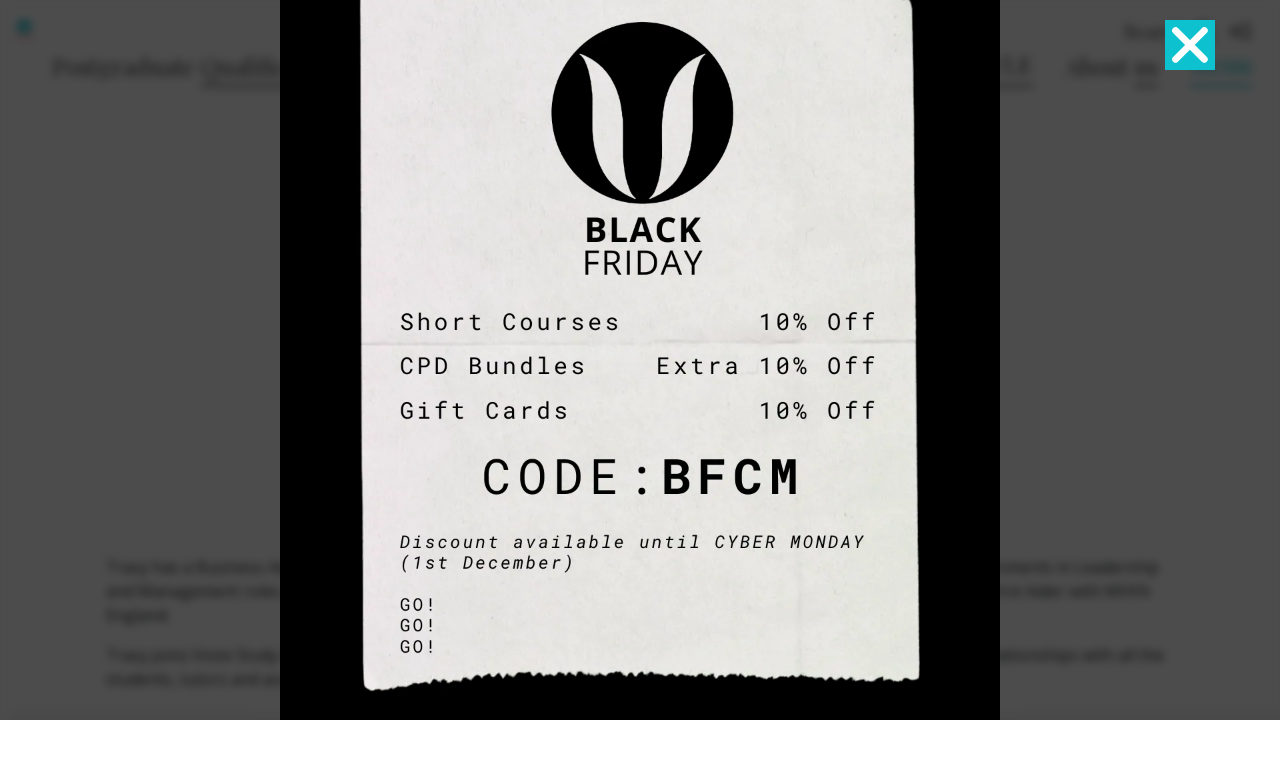

--- FILE ---
content_type: text/html; charset=utf-8
request_url: https://voicestudycentre.com/director-and-team/tracy-theobald/
body_size: 37970
content:

<!doctype html>
<html class="">
<head>
    <meta charset="utf-8" />
    <meta http-equiv="X_UA_Compatible" content="IE=edge,chrome=1" />
    <meta name="viewport" content="width=device-width, initial-scale=1.0, maximum-scale=1.0, user-scalable=no">
    <title>Voice Study Centre</title>
    <meta name="og:title" content="Voice Study Centre" />
    <meta name="og:type" content="website" />
    <link rel="stylesheet" href="/css/bootstrap.css" />
    <link rel="stylesheet" href="/css/naglobraco.css" />
    <link rel="stylesheet" href="/css/styles.css" />
    <style>
        :root {
            --clr-white: #ffffff;
            --clr-light: #eeeeee;
            --clr-dark: #444444;
            --clr-accent-1: #0ec2d0;
            --clr-accent-2: #ff5757;
            --font-heading: 'Playfair Display', serif;
            --font-body: 'Open Sans', sans-serif;
        }
        main, footer {
            font-family: var(--font-body);
        }
        h1, h2, h3, h4, h5, h6 {
            font-family: var(--font-heading);
            color: var(--clr-accent-1);
        }
        .accessible {
            --font-heading: var(--font-body);
        }
    </style>
    <link rel="icon" type="image/x-icon" href="/favicon.ico">
    <script crossorigin="anonymous" src="https://kit.fontawesome.com/f63fc594b9.js"></script>
        <!-- Google Tag Manager -->
        <script>(function(w,d,s,l,i){w[l]=w[l]||[];w[l].push({'gtm.start':
        new Date().getTime(),event:'gtm.js'});var f=d.getElementsByTagName(s)[0],
        j=d.createElement(s),dl=l!='dataLayer'?'&l='+l:'';j.async=true;j.src=
        'https://www.googletagmanager.com/gtm.js?id='+i+dl;f.parentNode.insertBefore(j,f);
        })(window,document,'script','dataLayer','GTM-KJM5V82');</script>
        <!-- End Google Tag Manager -->
        <script>
            window.dataLayer = window.dataLayer || [];
            function gtag() { dataLayer.push(arguments); }
            gtag('consent', 'default', {
                'analytics_storage': 'denied',
                'ad_storage': 'denied',
                'ad_user_data': 'denied',
                'ad_personalisation': 'denied'
            });
        </script>
        <!-- Global site tag (gtag.js) - Google Analytics -->
        <!--<script async src="https://www.googletagmanager.com/gtag/js?id=GTM-KJM5V82"></script>
        <script>
            window.dataLayer = window.dataLayer || [];
            function gtag() { dataLayer.push(arguments); }
            gtag('js', new Date());

            gtag('config', 'GTM-KJM5V82');
        </script>-->
    <script id="mcjs">!function(c,h,i,m,p){m=c.createElement(h),p=c.getElementsByTagName(h)[0],m.async=1,m.src=i,p.parentNode.insertBefore(m,p)}(document,"script","https://chimpstatic.com/mcjs-connected/js/users/d1ce7a25cbaa4d0d0955f4b9b/a994dcc0dc10e74c59a8af476.js");</script>
</head>
<body data-bs-spy="" data-bs-target="" data-bs-root-margin="" data-bs-smooth-scroll="true">
<!-- Google Tag Manager (noscript) -->
                        <noscript>
                            <iframe src="https://www.googletagmanager.com/ns.html?id=GTM-KJM5V82"
                                    height="0" width="0" style="display:none;visibility:hidden"></iframe>
                        </noscript> <!-- End Google Tag Manager (noscript) -->    <header>
        
<nav class="nb-navigation  navigation-dark">
    <div class="container-fluid d-flex align-items-stretch justify-content-between py-3">
        <a href="/">
            <img src="/media/0brfyydn/colour-logo-large.png?height=200&amp;quality=70" alt="Logo" class="img-fluid nb-navigation-image" />
        </a>
        <div class="d-flex flex-column align-items-end">
            <div class="vsc-navigation-social px-2">
                <a href="/search" class="vsc-navigation-social__link">
                    <span class="me-1 d-none d-md-inline">Search</span>
                    <i class="far fa-magnifying-glass"></i>
                </a>
                    <a href="/login/" class="vsc-navigation-social__link">
                        <i class="far fa-right-to-bracket"></i>
                    </a>
            </div>
            <div class="d-flex">
                <div class="nb-navigation-container d-flex flex-column py-3">
                    <div>
                        <i class="d-block fas fa-times text-white fa-2x nb-navigation-toggle nb-navigation-close"></i>
                        <div class="d-flex">
                            <a href="/">
                                <img src="/media/gqynhak4/copy-of-copy-of-copy-of-voice-study-centre-1-1.png?height=200&amp;quality=70" alt="Logo" class="img-fluid nb-navigation-image" />
                            </a>
                        </div>
                    </div>
                    <div class="container columns-xl-3 columns-fill-auto overflow-auto all-pages" style="flex-basis: 100%;">
                        <ul class="list-unstyled mb-0 nb-navigation-full-links">
                                <li class="">
                                    <a class="d-flex align-items-center text-decoration-none py-1" href="/postgraduate-qualifications/">
                                                <span>Postgraduate <span class="underline">Qualifications</span></span>
                                    </a>
                                </li>
                                <li class="">
                                    <a class="d-flex align-items-center text-decoration-none py-1" href="/short-courses/">
                                                <span>Short <span class="underline">Courses</span></span>
                                    </a>
                                </li>
                                <li class="">
                                    <a class="d-flex align-items-center text-decoration-none py-1" href="/online-certificated-courses/">
                                                <span>Online Certificated <span class="underline">Courses</span></span>
                                    </a>
                                </li>
                                <li class="">
                                    <a class="d-flex align-items-center text-decoration-none py-1" href="/practitioner-research-centre/">
                                                <span>Practitioner Research <span class="underline">Centre</span></span>
                                    </a>
                                </li>
                                <li class="">
                                    <a class="d-flex align-items-center text-decoration-none py-1" href="/students-and-alumni/">
                                                <span>Students and <span class="underline">Alumni</span></span>
                                    </a>
                                </li>
                                <li class="">
                                    <a class="d-flex align-items-center text-decoration-none py-1" href="/associated-organisations-guest-speakers-and-ambassadors/">
                                                <span>Associated Organisations, Guest Speakers and <span class="underline">Ambassadors</span></span>
                                    </a>
                                </li>
                                <li class="">
                                    <a class="d-flex align-items-center text-decoration-none py-1" href="/voice-professional-training-cpd-award-scheme/">
                                                <span>Voice Professional Training CPD Award <span class="underline">Scheme</span></span>
                                    </a>
                                </li>
                                <li class="">
                                    <a class="d-flex align-items-center text-decoration-none py-1" href="/published-student-research/">
                                                <span>Published Student <span class="underline">Research</span></span>
                                    </a>
                                </li>
                                <li class="">
                                    <a class="d-flex align-items-center text-decoration-none py-1" href="/vsc-research-events/">
                                                <span>VSC Research <span class="underline">Events</span></span>
                                    </a>
                                </li>
                                <li class="">
                                    <a class="d-flex align-items-center text-decoration-none py-1" href="/research-ethics-committee/">
                                                <span>Research Ethics <span class="underline">Committee</span></span>
                                    </a>
                                </li>
                                <li class="">
                                    <a class="d-flex align-items-center text-decoration-none py-1" href="/student-support/">
                                                <span>Student <span class="underline">Support</span></span>
                                    </a>
                                </li>
                                <li class="">
                                    <a class="d-flex align-items-center text-decoration-none py-1" href="/news/">
                                                <span class="underline">News</span>
                                    </a>
                                </li>
                                <li class="">
                                    <a class="d-flex align-items-center text-decoration-none py-1" href="/about-us/">
                                                <span>About <span class="underline">us</span></span>
                                    </a>
                                </li>
                                <li class="nb-navigation-active">
                                    <a class="d-flex align-items-center text-decoration-none py-1" href="/director-and-team/">
                                                <span>Director and <span class="underline">Team</span></span>
                                    </a>
                                </li>
                                <li class="">
                                    <a class="d-flex align-items-center text-decoration-none py-1" href="/policies/">
                                                <span class="underline">Policies</span>
                                    </a>
                                </li>
                                <li class="">
                                    <a class="d-flex align-items-center text-decoration-none py-1" href="/privacy-policy/">
                                                <span>Privacy <span class="underline">Policy</span></span>
                                    </a>
                                </li>
                                <li class="">
                                    <a class="d-flex align-items-center text-decoration-none py-1" href="/vacancies/">
                                                <span class="underline">Vacancies</span>
                                    </a>
                                </li>
                                <li class="">
                                    <a class="d-flex align-items-center text-decoration-none py-1" href="/voice-study-centre-gift-card/">
                                                <span>Voice Study Centre Gift <span class="underline">Card</span></span>
                                    </a>
                                </li>
                        </ul>
                    </div>
                </div>  
                <ul class="d-none d-xl-flex list-unstyled mb-0 flex-grow-1">
                        <li class="nb-navigation-item d-flex align-items-center ">
                            <a class="nb-navigation-link no-break d-flex align-items-center" href="/postgraduate-qualifications/">
                                        <span>Postgraduate <span class="underline">Qualifications</span></span>
                            </a>
                        </li>
                        <li class="nb-navigation-item d-flex align-items-center ">
                            <a class="nb-navigation-link no-break d-flex align-items-center" href="/short-courses/">
                                        <span>Short <span class="underline">Courses</span></span>
                            </a>
                        </li>
                        <li class="nb-navigation-item d-flex align-items-center ">
                            <a class="nb-navigation-link no-break d-flex align-items-center" href="/online-certificated-courses/">
                                        <span>Online Certificated <span class="underline">Courses</span></span>
                            </a>
                        </li>
                        <li class="nb-navigation-item d-flex align-items-center ">
                            <a class="nb-navigation-link no-break d-flex align-items-center" href="/news/">
                                        <span class="underline">News</span>
                            </a>
                        </li>
                        <li class="nb-navigation-item d-flex align-items-center ">
                            <a class="nb-navigation-link no-break d-flex align-items-center" href="/vle/">
                                        <span class="underline">VLE</span>
                            </a>
                        </li>
                        <li class="nb-navigation-item d-flex align-items-center ">
                            <a class="nb-navigation-link no-break d-flex align-items-center" href="/about-us/">
                                        <span>About <span class="underline">us</span></span>
                            </a>
                        </li>
                </ul>
                <span class="nb-navigation-item d-flex align-items-center nb-navigation-toggle">
                    <a class="nb-navigation-link d-flex align-items-center text-accent-1" href="#">
                        <span class="underline">Menu</span>
                    </a>
                </span>
            </div>
        </div>
    </div>
</nav>

<script>
    var navTogBtns = document.getElementsByClassName('nb-navigation-toggle');
    if (navTogBtns) {
        Array.prototype.forEach.call(navTogBtns, function (navTogBtn) {
            navTogBtn.addEventListener('click', function() {
                var navigation = document.getElementsByClassName('nb-navigation-container')[0];
                if (navigation) {
                    navigation.classList.toggle('show');
                    document.body.classList.toggle('no-scroll');
                }
            });
        });
    }
</script>
    </header>
    <main  class="pt-3" >
        
<div class="container">
    <div class="row">
        <div class="col-12">
            <div class="d-flex flex-column align-items-center">
                <a class="font-heading text-black-50 text-decoration-none fw-normal" href="/director-and-team/">Director and Team</a>
                <h1>Tracy Theobald</h1>
                <div class="rounded-circle border border-accent-1 border-4 p-2 mb-3">
                    <div class="rounded-circle overflow-hidden" style="height: 300px; width: 300px;">
                        <img src="/media/aubd4ksg/tracy.jpg?width=600&amp;quality=70&amp;format=jpg" class="object-fit-cover" />
                    </div>
                </div>
                <div class="socials d-flex align-items-center justify-content-center justify-content-lg-start flex-wrap">
                </div>
            </div>
        </div>
    </div>
    <div class="row justify-content-center mt-3">
        <div class="col-12">
            <div class="nb-blocks">
    <div class="">
        

    <section>
                <div class="container">
        <div  class="row">
                <div class="col-md-12">
                    <div >



<p>Tracy has a Business Administration qualification and has many years’ experience working within Administrative environments in Leadership and Management roles. At the forefront of her interests is people’s wellbeing and she has trained as a Mental Health First Aider with MHFA England.</p>
<p>Tracy joins Voice Study Centre as Head of Student Support and Admissions, and is eager to maintain strong positive relationships with all the students, tutors and academic establishments she will be working with within the vocal and performance industry.</p>

                    </div>
                </div>
        </div>
                </div>
    </section>




    </div>
</div>

        </div>
    </div>
</div>
    </main>
    <footer>
        
<div class="nb-footer mt-3">
    <div class="bg-dark">
        <div class="container">
            <div class="row py-3">
                <div class="col-12 text-center">
                    <img src="/media/gqynhak4/copy-of-copy-of-copy-of-voice-study-centre-1-1.png?width=150" alt="Voice Study Centre Logo" />
                    <div class="d-flex justify-content-center align-items-center">
                        <a href="https://www.facebook.com/VoiceStudyCentre" target="_blank" class="vsc-navigation-social__link" data-link-text="Facebook">
                            <i class="fab fa-facebook"></i>
                        </a>
                        <a href="https://www.instagram.com/voicestudycentre/" target="_blank" class="vsc-navigation-social__link" data-link-text="Instagram">
                            <i class="fab fa-instagram"></i>
                        </a>
                        <a href="https://www.linkedin.com/company/voicestudycentre" target="_blank" class="vsc-navigation-social__link" data-link-text="LinkedIn">
                            <i class="fab fa-linkedin"></i>
                        </a>
                        <a href="https://www.tiktok.com/@voicestudycentre" target="_blank" class="vsc-navigation-social__link" data-link-text="LinkedIn">
                            <i class="fab fa-tiktok"></i>
                        </a>
                    </div>
                </div>
            </div>
            <div class="row">
                <div class="col-12 col-lg-4 text-white">
                    <h5 class="text-white fw-bold">Contact Us</h5>
                    <div class="d-flex mb-3">
                        <div class="me-3"><i class="far fa-user fa-fw"></i></div>
                        <span class="lh-sm">We are available by phone or email Monday to Friday, 9 to 5. We aim to get back to you as soon as possible within these hours.</span>
                    </div>
                    <div class="d-flex mb-3">
                        <div class="me-3"><i class="far fa-map-pin fa-fw"></i></div>
                        <span class="lh-sm">The Old Stables<br />The Gattinetts<br />Hadleigh Road<br />East Bergholt<br />Suffolk CO7 6QT</span>
                    </div>
                    <div class="d-flex align-items-center mb-3">
                        <div class="me-3"><i class="far fa-phone fa-fw"></i></div>
                        <span class="lh-sm">01206 298172</span>
                    </div>
                    <div class="d-flex align-items-center mb-3">
                        <div class="me-3"><i class="far fa-envelope fa-fw"></i></div>
                        <span class="lh-sm">info@voicestudycentre.com</span>
                    </div>
                    <div class="access-panel">
                        <h5 class="text-white fw-bold">Accessibility</h5>
                        <div class="form-check form-switch">
                            <input class="form-check-input" type="checkbox" role="switch" id="chk_access_fonts" />
                            <label class="form-check-label" for="chk_access_fonts">Toggle Accessible Fonts</label>
                        </div>
                    </div>
                </div>
                <div class="col-12 col-lg-4 text-white">
                    <h5 class="fw-bold text-white">Short Courses</h5>
                    <ul>
                            <li>
                                <a href="/short-courses/vocal-health-well-being-and-hindustani-classical-music/" class="text-decoration-none">Vocal Health, Well-being and Hindustani Classical Music</a>
                            </li>
                            <li>
                                <a href="/short-courses/r-evolutionary-voice-training-harnessing-human-instinct-to-accelerate-vocal-transformation/" class="text-decoration-none">(R)evolutionary Voice Training: harnessing human instinct to accelerate vocal transformation!</a>
                            </li>
                            <li>
                                <a href="/short-courses/low-male-voices-lmvs-development-technique-and-repertoire-with-dann-mitton_/" class="text-decoration-none">Low Male Voices (LMVs): Development, Technique, and Repertoire</a>
                            </li>
                            <li>
                                <a href="/short-courses/picking-up-good-vibrations-pedagogical-and-clinical-voice-analysis/" class="text-decoration-none">Picking Up Good Vibrations: Pedagogical and Clinical Voice Analysis!</a>
                            </li>
                        <li>
                            <a class="text-decoration-none fw-bold" href="/short-courses/">All Online Short Courses</a>
                        </li>
                    </ul>
                </div>
                <div class="col-12 col-lg-4 text-white">
                    <h5 class="text-white fw-bold">Get In Touch</h5>
                    
<form action="/director-and-team/tracy-theobald/" class="mb-3 vsc-contact__form" enctype="multipart/form-data" id="form32b2b0362c9e4105a43f994bf2af757e" method="post">    <div style="position: absolute; left: -10000px;">
        <label for="Title">Title</label>
        <input type="text" name="Title" autocomplete="off" />
    </div>
    <div class="mb-2">
        <input id="footer_Name" type="text" class="form-control footer-form-control" placeholder="Name" required name="Name" value="" />
    </div>
    <div class="mb-2">
        <input id="footer_Email" type="email" class="form-control footer-form-control" placeholder="Email" required name="Email" value="" />
    </div>
    <div class="mb-2">
        <input id="footer_Phone" type="tel" class="form-control footer-form-control" placeholder="Phone" name="Phone" value="" />
    </div>
    <div class="mb-2">
        <textarea id="footer_Message" rows="3" class="form-control footer-form-control" placeholder="Message..." name="Message">
</textarea>
    </div>
    <div class="mb-2">
        <select id="footer_HearAboutUs" class="form-select footer-form-select" required name="HearAboutUs">
            <option value="">How did you hear about us?</option>
            <option value="Facebook">Facebook</option>
            <option value="Instagram">Instagram</option>
            <option value="LinkedIn">LinkedIn</option>
            <option value="Search Engine (Google etc)">Search Engine (Google etc)</option>
            <option value="Twitter">Twitter</option>
            <option value="Word of Mouth">Word of Mouth</option>
            <option value="Ambassador">Ambassador</option>
            <option value="Existing Customer">Existing Customer</option>
            <option value="Other">Other</option>
        </select>
    </div>
    <div class="mb-2" id="footer_otherAmbassadorContainer">
        <input id="footer_OtherAmbassador" type="text" placeholder="Please specify..." class="form-control footer-form-control" name="OtherAmbassador" value="" />
    </div>
    <div class="mb-2 d-flex flex-column align-items-center text-center">
        <div class="g-recaptcha" data-sitekey="6Lc9lOwiAAAAAASxzWYUQgVPoOYiqp50QYTTHQdC" data-callback="recaptchaCallback2" data-expired-callback="recaptchaExpiredCallback2" data-theme="dark"></div>
        <button type="submit" id="btn_contact_submit" class="btn btn-outline-light mt-1" disabled>Send Message</button>
    </div>
    <script>
        var recaptchaCallback2 = (e) => {
            let btnSubmit = document.getElementById('btn_contact_submit');
            if (btnSubmit) {
                btnSubmit.removeAttribute('disabled');
            }
        };
        var recaptchaExpiredCallback2 = (e) => {
            let btnSubmit = document.getElementById('btn_contact_submit');
            if (btnSubmit) {
                btnSubmit.setAttribute('disabled', '');
            }
        };
    </script>
    <script>
        var footer_hearAboutUs = document.getElementById('footer_HearAboutUs');
        var footer_otherContainer = document.getElementById('footer_otherAmbassadorContainer');
        var footer_showHide = (el, hide) => {
            el.style.visibility = hide ? 'hidden' : '';
            el.style.display = hide ? 'none' : 'block';
            var input_el = el.getElementsByTagName('input')[0];
            if (input_el) {
                if (hide) {
                    input_el.removeAttribute('required');
                } else {
                    input_el.setAttribute('required', '');
                }
            }
        };
        var changePlaceholder = (el, text) => {
            var input_el = el.getElementsByTagName('input')[0];
            input_el.attributes.placeholder.value = text;
        }

        if (footer_hearAboutUs && footer_otherContainer) {
            footer_showHide(footer_otherContainer, true);
            footer_hearAboutUs.addEventListener('change', (e) => {
                footer_showHide(footer_otherContainer, true);
                var choice = e.target.value;
                if (choice == 'Other' || choice == 'Ambassador') {
                    footer_showHide(footer_otherContainer, false);
                }
                if (choice == 'Other') {
                    changePlaceholder(footer_otherContainer, 'Please specify...');
                }
                if (choice == 'Ambassador') {
                    changePlaceholder(footer_otherContainer, 'Please tell us who...');
                }
            });
        }
    </script>
<input name="__RequestVerificationToken" type="hidden" value="CfDJ8MKYcA7e9_1Cp0dLNJOoyL7-O_wf3FwRvDTTV8IbIYgyxjxBBrqzjDs3Ca0BbleZlDtIkm-UdtY1kdFohGJWjmijw7MESTl4OGDY7EGs5MHM4ZLGQ73DHcqES-Fb6aPkh9sbRi6GUBJJ5mtS1pMf978" /><input name="ufprt" type="hidden" value="CfDJ8MKYcA7e9_1Cp0dLNJOoyL59pzmKjXazzme4zQquHNRXTvGs59O63G4otKEXE6MM4DW-Dzimogk9nuXnWd79NX5C31PwKKHQKGZWn3OGm0KKwT0kWBcdaK2lS-_DOTxewc_LyatotRT6XCzLyatcinE" /></form>
                </div>
            </div>
        </div>
    </div>
    <div class="container">
        <div class="row py-3">
            <div class="col-12">
                <div class="d-flex flex-column align-items-center justify-content-center">
                    <span class="text-muted mb-2">Designed By</span>
                    <img src="/media/q0ba0a5h/naglotech-logo-strapline.png?height=40" alt="Designed By Naglotech" />
                </div>
            </div>
        </div>
    </div>
</div>

    </footer>
    

    <script src="/scripts/bootstrap.bundle.js"></script>
    <script src="/scripts/cookies.js"></script>
    <script src="/scripts/scripts.js"></script>
    <!-- Meta Pixel Code -->
    <script>
        !function (f, b, e, v, n, t, s) {
            if (f.fbq) return; n = f.fbq = function () {
                n.callMethod ?
                    n.callMethod.apply(n, arguments) : n.queue.push(arguments)
            };
            if (!f._fbq) f._fbq = n; n.push = n; n.loaded = !0; n.version = '2.0';
            n.queue = []; t = b.createElement(e); t.async = !0;
            t.src = v; s = b.getElementsByTagName(e)[0];
            s.parentNode.insertBefore(t, s)
        }(window, document, 'script',
            'https://connect.facebook.net/en_US/fbevents.js');
        //fbq('consent', 'revoke');
        fbq('init', '942855689095187');
        fbq('track', 'PageView');
    </script>
    <noscript>
        <img height="1" width="1" style="display:none"
             src=https://www.facebook.com/tr?id=942855689095187&ev=PageView&noscript=1 />
    </noscript>
    <!-- End Meta Pixel Code -->

<div id="allowCookiePanel" class="nb-cookie-consent flex-column align-items-center justify-content-center" data-nb-cookies-consent="-1">
    <div class="nb-cookie-consent__inner flex-column align-items-center rounded-3">
        <div class="mb-3">
            <h6 class="fw-bold text-center">Cookies Consent</h6>
            <p class="text-center mb-0">This site uses cookies to make improvements and aid marketing based on usage data. If you are happy with this, please click 'Accept', otherwise you can manage your cookie settings by clicking 'Manage Cookies'.</p>
        </div>
        <div class="d-flex flex-column align-items-center">
            <button id="manageCookiesBtn" type="button" class="btn btn-light mb-3">Manage Cookies</button>
            <button id="allowCookiesBtn" type="button" class="btn btn-nb-accent-1">Allow Cookies</button>
        </div>
    </div>
</div>

<div id="manageCookiePanel" class="nb-cookie-manage p-2">
    <div class="nb-cookie-manage__panel card shadow" style="max-width: 400px;">
        <div class="card-header">
            <h3>Manage Cookies</h3>
        </div>
        <div class="card-body">
            <h5 class="fw-bold">What cookies do we use?</h5>
            <h6 class="fw-bold">Functional Cookies</h6>
            <p>These allow the site to run and allow us to remember your cookie preferences. They contain no identifying data.</p>
        </div>
        <div class="card-body">
            <div class="d-flex align-items-center">
                <div class="pe-3">
                    <h6 class="fw-bold">Analytics Cookies</h6>
                    <p>These allow us to make improvements to the site based on usage data. This data is anonymised.</p>
                </div>
                <div class="form-check form-switch">
                    <input class="form-check-input" type="checkbox" role="switch" id="analyticsChk" />
                </div>
            </div>
        </div>
        <div class="card-body">
            <div class="d-flex align-items-center">
                <div class="pe-3">
                    <h6 class="fw-bold">Remarketing Cookies</h6>
                    <p>These allow us to aid marketing based on usage data.</p>
                </div>
                <div class="form-check form-switch">
                    <input class="form-check-input" type="checkbox" role="switch" id="adsChk" />
                </div>
            </div>
        </div>
        <div class="card-footer">
            <div class="d-flex align-items-center justify-content-between">
                <button type="button" id="saveAndCloseBtn" class="btn btn-light">Save and Close</button>
                <button type="button" id="acceptAllBtn" class="btn btn-nb-accent-1">Accept All</button>
            </div>
        </div>
    </div>
</div>

<script>
    const COOKIE_NAME = 'nb-cookies-v2';
    const COOKIES_UNKOWN = '-1';
    const COOKIES_REJECTED = '0';
    const COOKIES_ACCEPTED = '1';
    const COOKIES_ACCEPTED_ALL = '2';
    var cookieStatus = checkCookiesAllowed();
    var allowCookiePanel = document.getElementById('allowCookiePanel');
    var manageCookiePanel = document.getElementById('manageCookiePanel');
    var allowBtn = document.getElementById('allowCookiesBtn');
    var manageBtn = document.getElementById('manageCookiesBtn');
    var saveAndCloseBtn = document.getElementById('saveAndCloseBtn');
    var acceptAllBtn = document.getElementById('acceptAllBtn');
    var analyticsChk = document.getElementById('analyticsChk');
    var adsChk = document.getElementById('adsChk');

    if (allowBtn) {
        allowBtn.addEventListener('click', function () {
            setCookiesAllowed();
        });
    }

    if (manageBtn) {
        manageBtn.addEventListener('click', function () {
            manageCookiePanel.classList.add('show');
        });
    }

    if (saveAndCloseBtn) {
        saveAndCloseBtn.addEventListener('click', function () {
            if (analyticsChk && adsChk) {
                if (analyticsChk.checked && adsChk.checked) {
                    setCookiesAllowed();
                    closeManagementPanel();
                    return;
                }
                if (analyticsChk.checked) {
                    setSomeCookiesAllowed();
                    closeManagementPanel();
                    return;
                }
            }
            setCookiesRejected();
            closeManagementPanel();
        });
    }

    if (acceptAllBtn) {
        acceptAllBtn.addEventListener('click', function () {
            setCookiesAllowed();
            closeManagementPanel();
        });
    }

    cookieSetup();

    function cookieSetup() {
        if (cookieStatus != COOKIES_UNKOWN) {
            allowCookiePanel.dataset.nbCookiesConsent = cookieStatus;
        }
        if (cookieStatus == COOKIES_REJECTED) {
            rejectCookies();
        }
        if (cookieStatus == COOKIES_ACCEPTED) {
            allowCookies();
        }
        if (cookieStatus == COOKIES_ACCEPTED_ALL) {
            allowCookiesAll();
        }
    }

    function allowCookies() {
        gtag('consent', 'update', {
            'analytics_storage': 'granted'
        });
        fbq('consent', 'grant');
        if (allowCookiePanel) {
            allowCookiePanel.dataset.nbCookiesConsent = COOKIES_ACCEPTED;
        }
    }

    function allowCookiesAll() {
        gtag('consent', 'update', {
            'analytics_storage': 'granted',
            'ad_storage': 'granted',
            'ad_user_data': 'granted',
            'ad_personalisation': 'granted'
        });
        fbq('consent', 'grant');
        if (allowCookiePanel) {
            allowCookiePanel.dataset.nbCookiesConsent = COOKIES_ACCEPTED_ALL;
        }
    }

    function rejectCookies() {
        gtag('consent', 'update', {
            'analytics_storage': 'denied',
            'ad_storage': 'denied',
            'ad_user_data': 'denied',
            'ad_personalisation': 'denied'
        });
        fbq('consent', 'revoke');
        if (allowCookiePanel) {
            allowCookiePanel.dataset.nbCookiesConsent = COOKIES_REJECTED;
        }
    }

    function checkCookiesAllowed() {
        var permissionCookie = Cookies.get(COOKIE_NAME);
        if (permissionCookie == undefined) return COOKIES_UNKOWN;
        return permissionCookie;
    }

    function setCookiesAllowed() {
        allowCookiesAll();
        //set a cookie to remember this setting
        Cookies.set(COOKIE_NAME, COOKIES_ACCEPTED_ALL, { expires: 180 });
    }

    function setSomeCookiesAllowed() {
        allowCookies();
        //set a cookie to remember this setting
        Cookies.set(COOKIE_NAME, COOKIES_ACCEPTED, { expires: 180 });
    }

    function setCookiesRejected() {
        rejectCookies();
        //set a cookie to remember this setting
        Cookies.set(COOKIE_NAME, COOKIES_REJECTED);
    }

    function closeManagementPanel() {
        if (manageCookiePanel) {
            manageCookiePanel.classList.remove('show');
        }
    }
</script>    <script type="application/ld+json">
        {
            "@context":"https://schema.org",
            "@type":"BreadcrumbList",
            "itemListElement": [

                    {
                        "@type":"ListItem",
                        "position":1,
                        "name":"Director and Team"

                            ,"item":"https://voicestudycentre.com/director-and-team/"
                                                }
,                    
                    {
                        "@type":"ListItem",
                        "position":2,
                        "name":"Tracy Theobald"
                    }
                                ]
        }
</script>

    <script async defer src="https://www.google.com/recaptcha/api.js"></script>
    <script>
        var geoEle = document.querySelectorAll('.us-only');
        if (geoEle.length > 0) {
            fetch('https://ipwho.is/', {
                method: 'GET'
            })
                .then(res => res.json())
                .then(res => {
                    console.log(res);
                    if (res.country_code) {
                        if (res.country_code == 'US') {
                            document.getElementsByTagName('body')[0].classList.add('geo-us');
                        }
                    }
                })
        }
    </script>
    <script>
        const popoverTriggerList = document.querySelectorAll('[data-bs-toggle="popover"]');
        const popoverList = [...popoverTriggerList].map(el => {
            let opts = {};
            if (el.hasAttribute('data-bs-content-id')) {
                opts.content = document.getElementById(el.getAttribute('data-bs-content-id')).innerHTML;
                opts.html = true;
                new bootstrap.Popover(el, opts);
            } else {
                new bootstrap.Popover(el);
            }
        });
    </script>
    <script>
        var accessFontToggle = document.getElementById('chk_access_fonts');
        if (accessFontToggle) {
            accessFontToggle.checked = getAccessCookie();
            accessFontToggle.addEventListener('change', (event) => {
                toggleAccessCookie();
            })
        }
    </script>
</body>
</html>

--- FILE ---
content_type: text/html; charset=utf-8
request_url: https://www.google.com/recaptcha/api2/anchor?ar=1&k=6Lc9lOwiAAAAAASxzWYUQgVPoOYiqp50QYTTHQdC&co=aHR0cHM6Ly92b2ljZXN0dWR5Y2VudHJlLmNvbTo0NDM.&hl=en&v=TkacYOdEJbdB_JjX802TMer9&theme=dark&size=normal&anchor-ms=20000&execute-ms=15000&cb=k1lx0vouz5hn
body_size: 46238
content:
<!DOCTYPE HTML><html dir="ltr" lang="en"><head><meta http-equiv="Content-Type" content="text/html; charset=UTF-8">
<meta http-equiv="X-UA-Compatible" content="IE=edge">
<title>reCAPTCHA</title>
<style type="text/css">
/* cyrillic-ext */
@font-face {
  font-family: 'Roboto';
  font-style: normal;
  font-weight: 400;
  src: url(//fonts.gstatic.com/s/roboto/v18/KFOmCnqEu92Fr1Mu72xKKTU1Kvnz.woff2) format('woff2');
  unicode-range: U+0460-052F, U+1C80-1C8A, U+20B4, U+2DE0-2DFF, U+A640-A69F, U+FE2E-FE2F;
}
/* cyrillic */
@font-face {
  font-family: 'Roboto';
  font-style: normal;
  font-weight: 400;
  src: url(//fonts.gstatic.com/s/roboto/v18/KFOmCnqEu92Fr1Mu5mxKKTU1Kvnz.woff2) format('woff2');
  unicode-range: U+0301, U+0400-045F, U+0490-0491, U+04B0-04B1, U+2116;
}
/* greek-ext */
@font-face {
  font-family: 'Roboto';
  font-style: normal;
  font-weight: 400;
  src: url(//fonts.gstatic.com/s/roboto/v18/KFOmCnqEu92Fr1Mu7mxKKTU1Kvnz.woff2) format('woff2');
  unicode-range: U+1F00-1FFF;
}
/* greek */
@font-face {
  font-family: 'Roboto';
  font-style: normal;
  font-weight: 400;
  src: url(//fonts.gstatic.com/s/roboto/v18/KFOmCnqEu92Fr1Mu4WxKKTU1Kvnz.woff2) format('woff2');
  unicode-range: U+0370-0377, U+037A-037F, U+0384-038A, U+038C, U+038E-03A1, U+03A3-03FF;
}
/* vietnamese */
@font-face {
  font-family: 'Roboto';
  font-style: normal;
  font-weight: 400;
  src: url(//fonts.gstatic.com/s/roboto/v18/KFOmCnqEu92Fr1Mu7WxKKTU1Kvnz.woff2) format('woff2');
  unicode-range: U+0102-0103, U+0110-0111, U+0128-0129, U+0168-0169, U+01A0-01A1, U+01AF-01B0, U+0300-0301, U+0303-0304, U+0308-0309, U+0323, U+0329, U+1EA0-1EF9, U+20AB;
}
/* latin-ext */
@font-face {
  font-family: 'Roboto';
  font-style: normal;
  font-weight: 400;
  src: url(//fonts.gstatic.com/s/roboto/v18/KFOmCnqEu92Fr1Mu7GxKKTU1Kvnz.woff2) format('woff2');
  unicode-range: U+0100-02BA, U+02BD-02C5, U+02C7-02CC, U+02CE-02D7, U+02DD-02FF, U+0304, U+0308, U+0329, U+1D00-1DBF, U+1E00-1E9F, U+1EF2-1EFF, U+2020, U+20A0-20AB, U+20AD-20C0, U+2113, U+2C60-2C7F, U+A720-A7FF;
}
/* latin */
@font-face {
  font-family: 'Roboto';
  font-style: normal;
  font-weight: 400;
  src: url(//fonts.gstatic.com/s/roboto/v18/KFOmCnqEu92Fr1Mu4mxKKTU1Kg.woff2) format('woff2');
  unicode-range: U+0000-00FF, U+0131, U+0152-0153, U+02BB-02BC, U+02C6, U+02DA, U+02DC, U+0304, U+0308, U+0329, U+2000-206F, U+20AC, U+2122, U+2191, U+2193, U+2212, U+2215, U+FEFF, U+FFFD;
}
/* cyrillic-ext */
@font-face {
  font-family: 'Roboto';
  font-style: normal;
  font-weight: 500;
  src: url(//fonts.gstatic.com/s/roboto/v18/KFOlCnqEu92Fr1MmEU9fCRc4AMP6lbBP.woff2) format('woff2');
  unicode-range: U+0460-052F, U+1C80-1C8A, U+20B4, U+2DE0-2DFF, U+A640-A69F, U+FE2E-FE2F;
}
/* cyrillic */
@font-face {
  font-family: 'Roboto';
  font-style: normal;
  font-weight: 500;
  src: url(//fonts.gstatic.com/s/roboto/v18/KFOlCnqEu92Fr1MmEU9fABc4AMP6lbBP.woff2) format('woff2');
  unicode-range: U+0301, U+0400-045F, U+0490-0491, U+04B0-04B1, U+2116;
}
/* greek-ext */
@font-face {
  font-family: 'Roboto';
  font-style: normal;
  font-weight: 500;
  src: url(//fonts.gstatic.com/s/roboto/v18/KFOlCnqEu92Fr1MmEU9fCBc4AMP6lbBP.woff2) format('woff2');
  unicode-range: U+1F00-1FFF;
}
/* greek */
@font-face {
  font-family: 'Roboto';
  font-style: normal;
  font-weight: 500;
  src: url(//fonts.gstatic.com/s/roboto/v18/KFOlCnqEu92Fr1MmEU9fBxc4AMP6lbBP.woff2) format('woff2');
  unicode-range: U+0370-0377, U+037A-037F, U+0384-038A, U+038C, U+038E-03A1, U+03A3-03FF;
}
/* vietnamese */
@font-face {
  font-family: 'Roboto';
  font-style: normal;
  font-weight: 500;
  src: url(//fonts.gstatic.com/s/roboto/v18/KFOlCnqEu92Fr1MmEU9fCxc4AMP6lbBP.woff2) format('woff2');
  unicode-range: U+0102-0103, U+0110-0111, U+0128-0129, U+0168-0169, U+01A0-01A1, U+01AF-01B0, U+0300-0301, U+0303-0304, U+0308-0309, U+0323, U+0329, U+1EA0-1EF9, U+20AB;
}
/* latin-ext */
@font-face {
  font-family: 'Roboto';
  font-style: normal;
  font-weight: 500;
  src: url(//fonts.gstatic.com/s/roboto/v18/KFOlCnqEu92Fr1MmEU9fChc4AMP6lbBP.woff2) format('woff2');
  unicode-range: U+0100-02BA, U+02BD-02C5, U+02C7-02CC, U+02CE-02D7, U+02DD-02FF, U+0304, U+0308, U+0329, U+1D00-1DBF, U+1E00-1E9F, U+1EF2-1EFF, U+2020, U+20A0-20AB, U+20AD-20C0, U+2113, U+2C60-2C7F, U+A720-A7FF;
}
/* latin */
@font-face {
  font-family: 'Roboto';
  font-style: normal;
  font-weight: 500;
  src: url(//fonts.gstatic.com/s/roboto/v18/KFOlCnqEu92Fr1MmEU9fBBc4AMP6lQ.woff2) format('woff2');
  unicode-range: U+0000-00FF, U+0131, U+0152-0153, U+02BB-02BC, U+02C6, U+02DA, U+02DC, U+0304, U+0308, U+0329, U+2000-206F, U+20AC, U+2122, U+2191, U+2193, U+2212, U+2215, U+FEFF, U+FFFD;
}
/* cyrillic-ext */
@font-face {
  font-family: 'Roboto';
  font-style: normal;
  font-weight: 900;
  src: url(//fonts.gstatic.com/s/roboto/v18/KFOlCnqEu92Fr1MmYUtfCRc4AMP6lbBP.woff2) format('woff2');
  unicode-range: U+0460-052F, U+1C80-1C8A, U+20B4, U+2DE0-2DFF, U+A640-A69F, U+FE2E-FE2F;
}
/* cyrillic */
@font-face {
  font-family: 'Roboto';
  font-style: normal;
  font-weight: 900;
  src: url(//fonts.gstatic.com/s/roboto/v18/KFOlCnqEu92Fr1MmYUtfABc4AMP6lbBP.woff2) format('woff2');
  unicode-range: U+0301, U+0400-045F, U+0490-0491, U+04B0-04B1, U+2116;
}
/* greek-ext */
@font-face {
  font-family: 'Roboto';
  font-style: normal;
  font-weight: 900;
  src: url(//fonts.gstatic.com/s/roboto/v18/KFOlCnqEu92Fr1MmYUtfCBc4AMP6lbBP.woff2) format('woff2');
  unicode-range: U+1F00-1FFF;
}
/* greek */
@font-face {
  font-family: 'Roboto';
  font-style: normal;
  font-weight: 900;
  src: url(//fonts.gstatic.com/s/roboto/v18/KFOlCnqEu92Fr1MmYUtfBxc4AMP6lbBP.woff2) format('woff2');
  unicode-range: U+0370-0377, U+037A-037F, U+0384-038A, U+038C, U+038E-03A1, U+03A3-03FF;
}
/* vietnamese */
@font-face {
  font-family: 'Roboto';
  font-style: normal;
  font-weight: 900;
  src: url(//fonts.gstatic.com/s/roboto/v18/KFOlCnqEu92Fr1MmYUtfCxc4AMP6lbBP.woff2) format('woff2');
  unicode-range: U+0102-0103, U+0110-0111, U+0128-0129, U+0168-0169, U+01A0-01A1, U+01AF-01B0, U+0300-0301, U+0303-0304, U+0308-0309, U+0323, U+0329, U+1EA0-1EF9, U+20AB;
}
/* latin-ext */
@font-face {
  font-family: 'Roboto';
  font-style: normal;
  font-weight: 900;
  src: url(//fonts.gstatic.com/s/roboto/v18/KFOlCnqEu92Fr1MmYUtfChc4AMP6lbBP.woff2) format('woff2');
  unicode-range: U+0100-02BA, U+02BD-02C5, U+02C7-02CC, U+02CE-02D7, U+02DD-02FF, U+0304, U+0308, U+0329, U+1D00-1DBF, U+1E00-1E9F, U+1EF2-1EFF, U+2020, U+20A0-20AB, U+20AD-20C0, U+2113, U+2C60-2C7F, U+A720-A7FF;
}
/* latin */
@font-face {
  font-family: 'Roboto';
  font-style: normal;
  font-weight: 900;
  src: url(//fonts.gstatic.com/s/roboto/v18/KFOlCnqEu92Fr1MmYUtfBBc4AMP6lQ.woff2) format('woff2');
  unicode-range: U+0000-00FF, U+0131, U+0152-0153, U+02BB-02BC, U+02C6, U+02DA, U+02DC, U+0304, U+0308, U+0329, U+2000-206F, U+20AC, U+2122, U+2191, U+2193, U+2212, U+2215, U+FEFF, U+FFFD;
}

</style>
<link rel="stylesheet" type="text/css" href="https://www.gstatic.com/recaptcha/releases/TkacYOdEJbdB_JjX802TMer9/styles__ltr.css">
<script nonce="2dw5MxUa1Qz4GTBpkFbnng" type="text/javascript">window['__recaptcha_api'] = 'https://www.google.com/recaptcha/api2/';</script>
<script type="text/javascript" src="https://www.gstatic.com/recaptcha/releases/TkacYOdEJbdB_JjX802TMer9/recaptcha__en.js" nonce="2dw5MxUa1Qz4GTBpkFbnng">
      
    </script></head>
<body><div id="rc-anchor-alert" class="rc-anchor-alert"></div>
<input type="hidden" id="recaptcha-token" value="[base64]">
<script type="text/javascript" nonce="2dw5MxUa1Qz4GTBpkFbnng">
      recaptcha.anchor.Main.init("[\x22ainput\x22,[\x22bgdata\x22,\x22\x22,\[base64]/[base64]/[base64]/[base64]/[base64]/[base64]/[base64]/[base64]/[base64]/[base64]/[base64]/[base64]/[base64]/[base64]/[base64]\\u003d\\u003d\x22,\[base64]\\u003d\\u003d\x22,\x22wrHDmUQ0w48UBMK5QV4KH8OXw5Q0wrlhfg9APcObw487dsKzYsKBQMOmeC3ChMOJw7F0w7jDqsOBw6HDk8O0VC7Dv8KNNsOwJcKRHXPDvwnDrMOsw67Cs8Orw4towprDpMOTw4LCvMO/UklSCcK7woxaw5XCj3R6ZmnDik0XRMOCw5bDqMOWw6gdRMKQBsOmcMKWw4XCihhAHMOmw5XDvGHDjcOTTi4Uwr3DoS0/A8OiTUDCr8Kzw6EBwpJFwrzDvAFDw6XDlcO3w7TDgmhywp/DhcOlGGhPwr3CoMKadcKwwpBZQE5nw5EkwoTDi3s6wpnCmiN8eiLDuyLCvTvDj8KsBsOswpcLXTjChTnDmB/CiC7DjUU2wo1bwr5Fw5fCjj7DmjTCncOkb0fCtmvDucKQMcKcNiB+C27DuE0uwoXCnMKQw7rCnsObwqrDtTfCsmzDkn7DqynDksKAZMKMwoomwoB3aW9TwoTClm9lw6YyCmJyw5JhPMKhDATCrFBQwq0UXsKhJ8KVwpABw6/[base64]/DjMOWw4DDvShgacO3YSzDlcOfw640w7zDtMOOLsKYaSXDtxHClkpXw73Ch8KVw4RVO1Y0IsOND0LCqcOywpnDuGRnX8OyUCzDv3Nbw6/Cq8KgcRDDqWBFw4LCmQXChCRcCVHChjcXBw8oI8KUw6XDkjfDi8KeVnQYwqpBwprCp0UgNMKdNg7DujUVw4vCoEkUY8OIw4HCkRhnbjvCjcK2SDkuRhnCsFRAwrlbw68eYlV7w4o5LMO+Y8K/NxAmEFVfw6bDosKlcVLDuCgJSTTCrV5IX8KsNMKzw5BkU2B2w4A6w6vCnTLCmMK5wrB0Yk3DnMKMaXDCnQ0bw4toHAFoFip9wq7Dm8OVw7PClMKKw6rDr0vChFJ1C8OkwpNOW8KPPkrCr3t9wo7CpsKPwovDp8OOw6zDgCTClR/DucO6wrE3wqzCvcOPTGp7VMKew47DhXLDiTbCtzTCr8K4NwJeFHA6XEN7w7wRw4hYwqfCm8K/woJTw4LDmGLCoWfDvQYMG8K6KhsILsKmKcKewrLDkMKZdWRyw57CusK+wrp9w4XDk8K5QULDtsKtfwTDr0wXwosgaMKJfWRsw7YQwqcawqvDnmDDngVAw4nDicKJw7pUcsOXwpXDt8K2woHCp3/Cqw0OeD3CnsOMPSo3wr10wr9/w4rDjRVDCMK8YEE1N3fCncKNwp3DnE0WwpQEFWoaBRI4w5N5MzI0w7hMw6wlUSRtwo3DhsKKw77CjsKywopoOsK1wq/Co8KiGxPDmHLCqsOsP8OuVMOFw7LDu8OifzcNWmjCimIWJMOWQcK0UUwMflI0wpVcwqvCk8KMODIUT8OAwqXDhcOyHsOMwq/DtMKlImjDo2tfw44sL15cw7Yrw4/DqcOyUMKAagwBUMKywo00a0NnRn7ClcKew7kpw4nDuDDDtz0uW0FSwq1qworDiMOdwqk9wpHCgRbCocOEJcOTw6vDjcOEaCPDjy3DisOSwp4AQC8fw6kOwq5Bw6/CknTDojJwD8O6XAhrwobCshvCtcOvBcKJKMO7GcKvwonCg8K6w5ZfPQ8gw6XDnsOmw7TDn8KJw6o0fMKxV8ORw6h/woPDg1rCuMK6w5nDhHDDtE89GVbDtcOWw7Yvw4/Ch2zDncOXX8KnEcK4w7vDr8Ofw78/wr7Cjy/CusKXw5rCjnLCvcK3KsOEPMOpcVLChMKkbcK+GkFYw6lqw77Dm1/DvcO9w61Cwpo1WG9aw6XDu8Oqw4PDvcOowpPDusKcw6t/wqhrOMOeVsOuw63DrsKPw7XDicK5wrAMw6fDmwRRaUowf8Ovw6UZw4DCr27DlgHDoMO6wrLDkg7CqMOlwrhMw6LDsFzDpDEzw4JJAsKDXsKdO2/DkMK5wqU8dcKLdzU4dMKBwrZrwojCpAXDnsK/w4ACFQl/w6Y5VDNLw6NXZMOKLHTCncKqaXXCmMOOG8KrHQDCuxjCjsONw4jCjsKIJyZ0w4J5wqtzL3l/OMOdEMKsw7DCqMOYEzbDocKSwoFew5wRwpkGw4HCkcKxPcOQw4jCn3/DsjPCmcKrPMKdDCkJw4zDhsK+w4zCpRp9w6nCisKcw4YRPcOFNcO7BsOfeTJaYsOtw77CpVQKccOHeFU6cjXCpVDDmcKREE1Vw6vDimpawpdCAAHDlg5Owq/[base64]/CpV7Ci8OiIGvCtxfDkMOTw4VnD8K0RsKfAcO1MzjDg8KJFcO8AsK2G8OiwrHClsK4YhpZw73CvcO8CHDCkMOOOMKOA8O1w6tvw54/K8KXw6jDqsOpUMOEHDDClUDCh8Orwqkmwo5Aw7Ffw5rCtFLDm3fChh/CgirDgsOPe8OLwrrCjMOCw7vDh8OTw5rDilc6B8ONVVHCqSwZw5bCjmN/wr9MPFbCtznCt1jCh8KeX8OsC8OgXsOaZzhHBTcbwo5lDMKzw5XCuGAMw6sHw4DDuMKOYsK9w7pKw7bCmTHCqScRJ1DDkkfCgWsiw7tCw4dVRkPCq8O9w77CosK/w6Usw47Dm8O+w6VqwrcvCcOcK8OhU8KNaMO2w7/ChMOlw4/DhcK9GUExDHV4woTDgMKBJ3fCs2pLCsO0O8Oew6DCj8KVBMOJeMK/[base64]/wrHCt8KCw6/[base64]/DkSbDgsOsw4oZw6zDn3doNhIOw63DiG7Cg00nI3JDUcOiSMO1dE7DncKcYHUNIA/[base64]/DmBUdN2UEI8OLcG0BaHPDkGHDk0HDn8Kdw53DtsKlbcKfPCjDpMKpSRVzDMK/[base64]/Hm3Cs8OiDlJjw5NAwroDOFIyPMOswrXCqBLCusO+fC3CssKpL0UnwpVLwpxHXsKsa8OswrQaw5nCvMOiw5gKw7hKwqg9QSLDsFHCjsKJJxNkw7DCtBLCp8KXwo4NDMOsw4TCulEkacKCLn3CrMO5dcOtw74Cw59cw4Fuw6lVP8O5byUKw61AwpnCusOlZGwyw4/ClDEZHsKdw5bCisO7w5ItVnHCrsKtU8OmMRbDpAjCjGvCmcKSSjTDqkTCjnDDocOEwqTCrF5RInknIiw6UsKBSsKIw4DClnvDkmYxw6bCsjwaNnLChALDv8OewrLCnHMeY8OEw6kkw61WworDs8Kow7c/[base64]/CuRdswrbDh2Z9acKVDFbCgQ7Cg8KSNsOBADbDmMOEX8K2F8Kcw7bDnA43IwLDk28VwoN8wpvDi8KsR8KhNcKVKcOKwq3Dp8KCwpJ4w6BWwq3DtEvDjkUXVRRtw7oIwoHCnUl4UkEjVjw7wp0PbFJ/J8O1wqnCowzCvgoRF8OIw4l6w79XwrzDmsOhwoBPG1PDrsKNJX3Cv2UHwqp+wqDCm8KmV8K9w4pLwqXCs2JwD8Obw6jCuGfDkTbDi8Kww7lPwr9OO3FDw7nDocKMw7bCrABaw7XDq8KzwodrRUtJwo7DpV/CkBlnw7nDujnDjjlPw4vCnl/CiVlQw5zCuW/CgMOQasO2BcKhw7bDqjHCgsO9HsOuVXZywpTDsE/[base64]/DlcK2woVIdMOlw7kawpPCnwvCjsK9dwFRBRUmRsKkZ3sNwo/CnibDsCrCs2vCqsK5w4LDh3F2ZRwDwqzDolRuw4BVwpoLBMOaahrDtcK5Q8OKwpN2TcO5w4HCpsKJWSPCusKfwoJ3w57CocO/[base64]/[base64]/Du0LCjsOaYnhtw5l2dcOsKcKZwoJgfsO7wqsvw5YhPEQxw6c8w7A4KMKHJHPCkwrCjSVnw5TDiMKHwoTCmcKpw5bCjgDCtGXDgcK+YMKXw6fCk8KjH8O6w4LCmBd3woVIP8Kpw7NWwqh3worCh8OgNsKEwr03wpxeAnbDt8OvwprCjRocwqvChMOmNsOew5UNwr3DkC/DlsK2w6TCmcK9BQfDlWLDsMOCw6N+woLDoMKhwoZgw5MuEFHDllvCjnPCocOSJsKNw54yFTTDisOaw6B1eRXDqMKkw43DgwLCv8Kbw4HDmMOZLjlGdMK+VFLCmcOLwqEXGsOuwo1QwqslwqXCr8OTFDLClsOBQjEzRsONw7V/TVJwIk7CiV/DhnsEwpdUwpheDT02AsObwqN+Lw3CgVHDo3VWw6VTRz/CqcKyf1XDj8KXQR7Cn8KLwohkIXd9RkUtLCHCosOXwr3CoGTCtsKKUMOFwqlnwoI0UsOuwpxUwpfCh8OCP8KRw5FBwpwTZcKfEsOBw54EDcKSAsO9wrcMw64iCgM9QBZiKsKFwq/DuXPCoyM5Un3Dn8KNw4nClMO9wqPCgMKEETp6w4QZAMKDVU/DrMOEw6JXw4DCt8OCP8Ouwo/DrlYBwqDCpcOFwrtnYjgywonDh8KeVRxFYHLDlcOAwrbDvRRhH8Kawp3DgcOewpbChcKFYAbDlGrDmsOcDsO+w4BNdw8CTx/CoWpUwr/Dn1ZyL8Odwp7CgsKNSwspw7EEwqvDl3nDv3EZw4wObsOdBilTw7bCiHbCjRVsbUbCrk93T8K1IcOAwp/DmEoLwpZ1XMK6w5XDg8KhA8K4w47DgMKrw594w6Jna8KSwrnDtMKsGQBfScOUQsOgAcORwpZ3d3dyw5Mew40wbAhTNibDmhhiKcKrRGghXxMmw55xDsK7w67ClcOIASMuw74UAcO8IcO2wokPUAPCgHU/U8KfWhXCqMOiMMOiw5R+PsKrw4fCmzMew7Ylw79jYsKIBSXCrMO/MsK6wpHDvcOIwqYQYUfCkV3DlBcnw4EFwqfDkcKKXW/[base64]/DkcKzD8KiXx8WUCDChcKlTMKmX8OTTypYA3LCtsK9X8K/woDDiQfDv1VkUijDnj8ZY1U8w6nDozvCjznDpUTDgMOMw4zDjMO2NsONIsKswpR0HGgfb8OFw7fCvcKME8O7E1gnLsO3wqgaw6vCs00dw53DucOGw6dywosiwoTCuCDDrh/[base64]/Cn8Klw4vCtl7DpMKow5hfbHB/wqF4w5jCh1FBw4TDtGcIOxTDksKeMBR+w4JHwpcVw4nDhS5GwrbClMKJAA8XOwJWwr8owo/DvxIRdMOrXgIYw6TCocOmW8OJHF3Cm8OQCsKwwp/DrMOIMhNDXnszw5zCmT84wqbCjMOZwo/Ct8OeQCLDu1VcZnQHw6/[base64]/[base64]/CliZrwojCq8KXVW/[base64]/wrfCs0crwqpFwqrDrsOSw6PCt8KCw7vCm1AqwpvDsyc3K33DhcKEw6ljGUsvUFnCrS7Dp04gw5MnwovCiiV+wpzCiyLCpXPCosKBPx/Cv3/DkzY0dBPCpMKYSktSw7zDvFbCmTDDulM0woPDl8OcwqTDpzF8w7MqQ8ORL8O+w5HCm8ONVsKmUsKWwoLDq8K4MsOJIcOXJsOawoTCmcKww74MwpTDnAQ9w6V5w6Aaw6J4wpvDjg7Dvz7DjMORwrLChW8OwqjDpcO/NTN+wqrDvmjCpynDhiHDmGlMw4kmw6oJw78JKSFOPV59BsOeXcOawpsuw6jCqnRHJiI9w7fCtsO7cMO7HFIIwoTDtMKEw5HDusKtwoYmw4jCj8OtY8KYw5vCtcOsQhE8w5jCpHbCgRrCiX/CkyvCmE3CmHw5V0Awwq5Hw4HDjXY1w7rCvMOMwpLCs8Kmwogdwq15GcOCwpp7C1I3w55efsO0woFMwo4QGFwGw5AhVSHCu8ODGxtawr/DkD/DoMKkwqPCjcKdwpXDqcKLMcKGUcKXwpgpCgNaagDClcKWCsOzcMKsMcKMw7XDml7Cpn3DjRR+QlNUMMKRVBPCgSfDqnfDtcO0BcOdAsOzwpNWc3/DuMKqw5bDncOdDcK5w6QJw5DDs1nDoF9UGi9Nw63Dq8KCw6vCj8KEwq4+w5pvCMKPF1rCucKUw7s0wrXDjkzCrHAHw6fDjFd+fsKGw5LCoR9MwoYyMcKsw5J0fAh2PDdfYMO+RU41SMObwrUma0lIw69aw7HDvsKJSsOawpTDqRXDusOLE8K/woUSbMOJw6pUwo43V8OsSsO8RUbCiGnDsFvCv8KZRMOUwr9/PsKPw4Y4b8OLMMO1ZR7DkcOmHTDDnCnCsMK+axDCtBl2woM4woTCpMOSGwzCoMKbw4ltwqPDgV7Dvz/Dn8KnKxIdDcK5d8KSwojDpcKJA8O5dDNhOyQJw7HCoEbChMO4wrfDpMKmcsK+Cg7Ctj1SwpTCgMOrw7XDq8KVHQ/CvFcBwpDCq8OHw5Z4ZjfChQwvw6tdwrjDtgY7PcOfHz/DnsK/wr1XJSJLbcKdwrAKwo/CiMOPwpo2wp7DnHcUw6l+FMOIWcOyw4lFw6bDhMKnwpXCk2gffQ3DonJ4MMOIw73DrGUgC8OPFMK3w73DnE5wDi/DvsKTOiLCph4pMMODw47DnMK/bVfDgXjCk8KgEcORE3jDhMOpGsOrwrzDlDlmwrHCk8OES8KpR8O/w73CnDZqGAbCiALDtE9fw7Zaw6fClMKBGsKJSMK9woZHe1ddwpfChsKcw6bCoMOJwqcIIjp9XcKWOcOfw6BmLhEgwpxHw4TChsKbwo4xwp7DoDhgwpbCgXk+w6HDgsOkJFDDqsO2wrptw7HDrDPCk1/DssKaw45Pw4nCjV/Do8Oxw5YQccKfflrDocK4w7lsGsKaBsKGwoF5w649VsOxwoh2w68LDAvCqD01wqlTWxbCnR1XPR/DhDjCsE8XwqMuw6XDuRZhdsO3VMK/[base64]/CrF5eF8OVw6AzM8OmHWsyBMOiwoXDk8Omw7XCmn7CgsKawp3DuUPDi1zCsy/DlcKZf3vDuTrCuTfDnCU7wq1awodEwpTDthtEwr7Ct3gMw77DgQXDllHClRvDvcKEw5k0w6jCssKxPzrCm1nDnzJ/CkTDhsOewpPCvcO7KsKAw7Y6w4XDtgEswo/ClFIEasK+w4bCiMKvCcKZwpIpwq7Du8OJfcK2wqzCigrCn8OoH3YaBRZWw7nCpQDClcKNwrJ0w6TDlcKxw6DCm8Kyw7cDHAwGw4MgwpB7KC4qf8K8cl3CnApMR8ORwqQxw4hQwp7CtSzCrsK+enHDscKNwphEw7YwDMOYwr7CumZfIMK+wpV1R1fCqgZ2w6LDpR/DkMKDIcKrJsKFXcOuw7M8wo/CmcOmKMOcwqHClsOVWFEtwpg7wq/Dv8KCQ8Odw7Q6wpDChMKEw6YqeVLDj8KCPcKsScOASE4Aw5lbdFsDwpjDocO1wrhLTsKJAsO0FsO2wrbCvVXDiicmw53CqcKvw7fDuXjDnE8Pw5sNZ2bCqTVrSMOFw55cw47DscKrTVYxPcOMM8OMwprCgMK/w4/Ct8OTKT/DhsOyfcKIwq7DliHCo8KzL1pSwqk+wpnDi8Kbw78II8K8NFfDp8Kdw6TCjl3ChsOuf8OBwqJ9LQIKKSJyDRBywpTDr8OreHpqw7nDiwomwrBsV8KJw6TDmsKdw5fCkFoaWgojd3VzCXZKw47DniYWKcKuw4NPw5bDlQxydcKPCcORe8K4wqzCqMO/[base64]/CtCRxw5DDoMKFw6DCuAwjEcODOggGfBlaw50uaXhwW8K2w6JHPHJQc0nDg8O/[base64]/DrUV8wprDuxvDsEBgwonDsiodHWXDpG9twr3Dpk/[base64]/[base64]/[base64]/w687wpfDgibCkX7CmcOZJcOzCUzCkMKCPxjDq8KbK8Kew5g3w745b0AEwrkHG1/DnMKewpDDpgB0wrRdMcKZZsKOasOCw4pNVXdvw57CkMOROcKRwqLCtsOJPxBbX8KdwqTDtMKVw4/[base64]/Cr1HDtj0cJsKbcsKYTTIzw7fDry5EU8Ksw4k3wrp5w5Vawp0ww73DocOjZMKvdcOSVG0VwoRqw54Qw77CkVwdNU3DsGdXNGN7w59ZaQgPwoR9BS3CrcKAHyphClAew4/CgxBiY8K/w7cuw5DCrMOsPyNFw6zDiBtdw7VhGH7DnmI0MMOlwolZwrnCusOiRcK9GCvDjVtGwpvCisKCRX9Vw6/CmEgywpPDjF/DkcKSwoEqJsKWwrlNQMO3JDrDrSoSwqpOw78dw7bCpxzDqcKZK33DhC3DpyDDmiLCg0ZRwrMxWUrCizPCpVgtJsKLw7XDmMKYFg/DgkZkw7bDtcOhwrR6FVDDs8KMasKBO8OwwoN4GTfDrMKGMzzDuMK2WAlNcsOjw7jCtRbClMOTw4jCmSXDkhkBw4zDk8KxQsKAw7rCt8Kgw6zDpErDjAIlNMO6CkHCoDnDlUslOsKZahMTw69uDB99HcO3wrPCvcKCIsK8w7/DvXo6w7c6wozDkEzDkMOfwoRvwqrDmTnDpSPDvERZe8OmAmTCngHDnDLCvMKrw59yw6TCh8OSHBvDggNbw5REXcK7OWjDqW4/SXfCiMKaRXxOwpdFw5R8wowMwot3ZcKFCcODw4swwokmEsKkecOfwqszw57Du0h9wqVTw4LDv8K1w5bCqD1dw5fCn8ODK8K5w6XCh8ONwrUfUjVuGsO/[base64]/Ck8KzwqjCowjDrcKocMOlw6rChzElG8KwwoI7b8OAbQlBa8KNw54xwpZFw6XDkVsEwqXDnW9Nbnc8HMK0Ayw9L1vDuwFzUhFLPScJVA3DmzfCrlXCgivDq8KfNQXDqCDDrW9xw67Dngc8wqAxw5/DiFfDhnleflPCjG8IwrLDpGrCpcOWaT/DvGtEwr4iN0XChsKzw75PwoTCvTI0PCk8wqsWccO5MXPDrcOow5ZzWMKxAcK1w7sYwrBMw6N9wrXCjsKbexHCnTLChcO6bsK8w6k+w6jCssOnwqjDuTLCiAHDtCEXasOgwrQGw50Zw7d0JcKfQsOnwojCkcOHXBfCj2/DvsOPw5vCgiHChcK7woQEwotcwqI/woURKcOfRFnCvsOzfmxYK8Kjw7FDYEAbw6QOwrPDo01fc8O1wo4Fw4VuFcOEWcKuwp/DpMOnfV3CmTLCul3Dm8Onc8Khwp4ANQXCrxjCqcOewpnCt8K/wrzCsXTCpcOTwoPDicOUwp7CmcO+OcKnQlcNGhbCh8O4w4/DkTJABxJxPsOoJhl/wpfDpyfCnsO+wqzDsMOBw57DkATDsS0lw5fCqhbDq2sjw6jCksKnPcK1w5DDksK5w50Bw5ZCw5XCuB4QwpNdw4dxcMKtwrLDt8OAG8KqwpzCoy3Cp8K/wrfCvcKpMFLCk8OYwoM8w7tFw5cJwoMew7LDgRPChsKIw6DDoMKtw47Ds8Oow4dMwqXDoA3Dl0gYwr/DtwHCnMOKGCNeTU3DnADCuzYuJ3BPw6DCtcKXwq/[base64]/[base64]/PcK5V8Kxw4cPwpZBMz3CjDzCl8KPQ8OWVT0+wqY+QMKJfzvChBccZcOGJ8KvZsKqYMOpw4nDhcOLw7LCrsKmCcO7SMOnw6jCgVs6wobDvTbDosK1VnvCp1odBcODWsODwoHCnigNOMKpBsOcw4pxe8KjcxYjADrCryghwqDDj8KYw7lKwqQXZ3JNBmXCoG/DtsK9w7whWHFFwpvDpRPDt01AdFY4fcOrw4xNLhNoJMOCw7HChsO3WsKnw5lUGF8LIcOZw7hvNsK0w7PCisOwXcOzIgxRwq7DrlvDgMO/LgjClMOHWkV+w73DsVHDvl7DsVs0wpxxwqIrw7ZpwpTDoB3CoAPDpBNTw5Ejw7oWw6HDnMKJwrLCu8OFGQbDu8KrGi4Rw6gKwoBlwr8Lw6NPFS4Gw6HDrsKSw5DDiMKpwod6KkZpwqxOfU7CpsOFwq7Cq8KawocJw4o2GlZTDiZ9egEJw4NMw4vDmcKdworChg/Dl8K3w4bDnHtkw6NBw4l2w5jDhSfDgcKTw6PCg8Oow67CkR4kUcKORsKaw5N1Y8K/wqfDt8OLJMKlZMOCwrjCn18aw7ZPw5nDr8OcLsO3DDrDncO1w4oSw5HDuMONwobDiU4Uw6jDt8OPw4Ypw6zCtglzwoNeDsKQwobDjcOCZAfDq8Kzw5BgAcO7JsOOwrPClXnDoS0+wpPCjX95w7FgCsKIwrscBsK+ccOlJkNsw5hGSsOQXsKDasKFYcK/XcKKQi9PwpdAwrTDmsOZwqfCrcKTB8OIacKASsKEwpnDvxoaP8OAEMKlNcKCwqIWwq/Dq1PDgQNTwoJ/[base64]/[base64]/Ch8OUO2/CrcKzVxDChXDDngXDvMOsw7PCmBVYwohnXDNeNsKjAVbCkAUEfjDDssKdwo3DicOjTDjDj8OSwpArPMOGw6vDu8Ojw5TChMKScMOiwrt/w4E0w6rCusKGwr/DpMKXwoLCk8KswqXCnWNCBwbCq8OsQMOwF2NQw5Z6wonCmsKRwpvDgjLCmcOBwoLDklgRdEEnEH7ChxfDnsO4w4tBwoo/[base64]/PcOKwpvCsD/[base64]/DiMO+R8Orw7zCg8OWHMONVcO3RMKVwrXDkHLDjDICYj8lworDjcKTAMKmw47Cp8KzPk01WABpBMO/EFDDtsOGdzzCkXB0acKewqbCvcOTw7NOe8KgBsKdwoUywqw9eHfCp8Orw5XDnsK5cCghw6cmw4fCk8K3bMK9ZsOSTcKBIcK3NyUIwpUgc0AVMG/CmmJzw7/[base64]/[base64]/DgzrCmVt5w4/[base64]/CgMK1O8OTQ1XCjAcGNMKXRsKgwonCq15AV8O3wrHDssKPw7jDlgt5w711MMOUw7VHAWXCoxxbF0pnw7sUw445fcOSKBdbcMK+YxHCkk0nQMOww4UGw4DDocONbsKCw43DnsKcwrNmKznCnMOBw7LCrHjDoW8ewoJLw6J0wqXCk2/CrsOOQMOpwqgDScKvd8KHw7R+PcOzwrBdw7DDisO6w53CqRbDvFE7UMKkw7kAMzjCqsK7MsO0dsOEXRM5D1XDqMOLXxRwesOYRsKUwpldMmfCtVoQCiN1woZfw5EEWcK9Z8OTw7bDrwHCgVlxbXfDpiDCvcKZDcKpPwMdw4h6Wj/[base64]/CnFFtCcKVw5UXwroGKnLDq8OmbWTDu1tTZ8OfDX/[base64]/Hj4sw7rDskl2VMOzwrcRQsKiTUfCpgHCv2fDh0QzCTLCvsOewr5NDsOvMjXCvcKSC3EUwr7DnMKBwrPDoE3DhGp+w6oEVsKFA8OiTjMQwqbCoS3Dt8OAbEDDjXcdwqfDg8O9woUqNMK/VXLCu8OpdEzCkDRPd8Ore8KuwqbCicOAeMK+GMKWUFwlw6HCscKEwpLCqsKZOT7CvcOhw5oiesKdwrzDiMOxw5JaIlbDkcKYU1MaSyjCgcKdw4zCtMKaeGQUc8OjEcODwrcBwqM/IyPDrcOQw6YQwrrCrnbDlEvDmMKnd8KaUTUuBsOgwqB6wo/DnzHDjsO4f8ObQE3DgsK5eMOkw5U9AW4YFE9NRsOVd2/[base64]/w4jChcOJGizCh8O7w7vDi1HDpcK/WnQZwqxow4QfbMOTwpFbRFTCuhl9w6wkRcOlS3/CvT/CmSjColkAIMK8LsKlXcOACMO4W8Oyw6MWOV5WID7CjsKtOjTDlMODw5LDvhHCksK7w4B/[base64]/[base64]/[base64]/Cuk3DqcKvPcK6XVVvFsOWOcOCwqvCtmXDnsKPZcKKNyTDgMKjwq3Cv8OqCinDncK5SMKxwpAfwqPCs8O5wqXCv8OqZxjCoEPCssKGw7YBwobCuMKjFDUPAlFAwq/[base64]/A8KSw7J2wpMzcCN2wpTCmh7DoT1Ew4pcwrgTJ8Ksw4RkYnTCmMK3bkMBw6HDtsKdw5XDv8Ovwq3DrFPDtTrChXvDukfDncKyXk7CrEgzBcKow7N0w7fCn3TDm8OvZH/DukfDgsOhWsO2IcOfwoPCl38zw6Q8wrEzCcKswo0Pwr7DplvDsMK1DXfClwQpOcOLE3rCnwAVMHhtWcKYwqDCuMK/w7VEDknCtMKkaw9Ow680D1rDpl7CtsKCS8K4QsOuH8K/[base64]/Cm3guw7NtUsK4w5jClsKowpHCgsOwbCrDncONGiLClAZFOsKLw6ooamBwPXwVw7hSw5o0bWJ9wpLDl8OjZFbCmCUUa8KWN2zDpMKCJcO5wqgrRXPDp8KBJA/ChcK6WHZdfcKbDMK8HcOrw7fDucOzwohTcsO3XMKXwpk4JRDDo8KMakTCsj9IwpoBw65BM33CgV9Zwq0CdwbDqSTCmsKcwpoZw6ggXcK+BMKPTsOsc8OEw4/Dq8O9w5DCtGMcwocRKEB+dAobAcKtT8KYD8KyWcOMISUDwrw9wqbCqsKcQsOSf8OPwptLHsOSw7Y4w4TCksKbwodVw70VwpHDgwFgTC3Dj8KJcsK3wrnDpsKKM8K8WsOAIVrCscK2w7bCjzRpwo/DqcKDDMOOw5AtDsOUwozConlVYH0PwoZgVCTDuwhAw57CvcO/[base64]/CmMKLEsO8M2wvPyAoasKIMsKfwqcmaHDCt8Otw74JFRwUwp0aaAvCqE/DmWkfwpTDqMODTiPCtn1ze8OjYMKNwpnDsFYbw4lzw6vCtTdeEsOGwqvCicO0wrvDgMKzw6x0BsK6w5gCwoHDi0clZ116OcKEwr/Ct8OqwpnCmsKVBVAAeV8fCMKew4lAw6hQwoTDjsO+w7DCkGUnw7F6wp7DhMOkw4rDkMKeOEwGwoYLNiw/wr/[base64]/[base64]/CscKBPsKzwq4vYHrDiAPChcOQfMOzBXoNw6vDpMOsw4tiWcOTwrJyLsKvw69SJcKAw6lJSsKDTyo8wq9qw6fChcOIwqDDgcKyS8O7worChk15w5bCklLCn8K/esKXCcO4wpQ9LsK+HMKGw5E0SsOyw5zDgcK7Y2Yaw7YuB8OQw5Few61Uw6/DiTzClS3Cv8OVwpvDmcKPwq7Cmn/CtsOTw7LDrMOwMsOEUk4oIUx1ElTDj1YFw6vCp2DChMOHel4vKsOQDAbDsUTCnyPDgcKGMMKfa0XDn8O1bmHDncOnC8OAYFjCqEHDhgHDrhVtecK4wrZ8wrzCmcKtwpvChVTCqW97EgdYKWBcWcKjNDZEw6LDvcK+HCclJMO3ESFFw7fCssODwrhbw4nDq3/DuxjCnsK3WEXDqE4BOHVRK3g8w58Uw77ChVDCgMKywpTCiFAVwqDCjkwrw47Dj3cPHF/Dqj/[base64]/e0JFbEjCncOTNSDCswnDqFDDmC/DomQxLMKsQjcUw5/DjcKuw5VGwp1BF8K4fQ7DpCzCssKlw61jaXbDvsOmwrgeQsOEwq3Dg8KYdcOjwqDDgi0nwozCkRl6I8Oxwo/CmsOUJMK3L8Oiw40MUcKdw5BAVsOJw6DDkwHCpsKeM33CsMKsA8OIMcODw5jDs8OIdyrDrsOlwp7CisKGcsKhwrPDhsOCw5V/wo08Ckgnw4VBTmoxQATDsUDDhMO6M8KzYMKJw5U2F8K4LcKrw4NMwoHCk8K7w7vDgRLDqcKieMKFehdqbxzDo8OoJ8OTw7/DucKpwo9qw5rCvRMcJBPCg3hDTgcGMEwPw7gYE8OiwrJJDgDChTbDlMOEwqBQwrJzPsKaNkvDjhIib8OvZRxDw5/Dt8OObsKSaHtZw61EBmrCqsO8Yx/DgjNMwq7Cg8K3w6olw7jDscKSD8KlUHrCulvCvMO5wqjCkVo+w5/Ci8OlwqbCkRQ6wpoJwqUNd8OjD8KywqfCo1lPwpBpwq7DtCkqwqXDqsKEQB3DqsOXJsOaDhgRAwvCnjBHwo3DvsOlCMO/wo3CoMOpJRsuw4xFwoI2ccOCOMKzOxEKPsOGbXg1woA7L8O4w47CvVwYSsKoQcOHeMKww4I2wr4UwrPCmcOLwonCrhAfZ0TDrMKuw5UgwqYoPh/CjwXDv8OEVx/DucKgw4zCkMKow6zCsk0VQDQtw4dnw6/Dj8KFwpNWM8OEwonCnSNPwp/[base64]/DssK0CsOYY8Kxw7wWwojCg8KtRMK4wqMFw5TDhjI6NyFxw6vDsk8NP8O6w6dIwrDCksO9dhVlOcKIEy/Co1jDkMOPCcKhGBXCuMKVwpzDqx7DoMKBaUQUw591HgHDn2pCw6RUesODwq1+A8KmRQXCqDlNw6MMwrfCmXJww50PAMODCQrDvDrDrmt6HBEOw71Zw4PCtW0hw5law4d1cxPChsOqQsOlwpvCmGs8RRwxFyPDuMKNw5PDt8KnwrdccsOMMnQsw4/CkT9Qwp/CssK9By7Cp8Kvw5cwfQDDr0YIw68Swr7DhWc0Z8Kqe0ZjwqleLMKtw7Ikw5gfBsO8fcKowrNbETLDjGXCm8Kzd8KIDMKFHMKhw7XCv8O1wrsmwozCrh0Jw7jCkQ3CmWBzwqszHMKXHAfCsMOiw4/Dl8OiPsKYTcKQCmA2w4NOwp8kEcOkw5LDiWvDgiZ0PsKWK8K6wovCscKiwqbCjcO4w5nCmsKfcMOWFg4qD8KQIXbCjcOqw7EUQRYTCFPDqsOqw4DDuxlYw7MHw4Y/[base64]/ChhHChMKtwo8Vwr9rO8K+wpzDk8KewrDDuz0xwo7DpcOiEF5BwoLCqxVja0tpw6XCkExIH1PCmSrCvmnChcO8woXDoEXDllnDvcK0JV1QwpTDt8K7w5bDhMKVKMKcwq4rZH3DhHsaw5vDsxUAUcKUUcKVCw3Cp8ORHsOiXMKhwqtuw6/Ch3rCgsKRd8KRQ8O4w7MLc8O/wqpZw4XDicKfYzA9T8KDwopTQsKEK0DCvMOYw6txZ8OBwprDnlrCq1olwrsTw7RJMcKKL8KMHRHChgJuScO/w4vDncObwrDDtsKuw7PCnAnCoGnDncKjw67CnsOcw5TDhC7ChsKTN8KSNXLDm8O1w7DDq8OLw6zDnMOewrMVMMKKwrcnEFQkw65ywrpcBcO5wrjDkUXCjMKjw6rCqMKJSHF4w5A4wpnCk8OwwoYrFcOjFgHDqsKgwrrCscOAwo/DlBLDkx/[base64]/DmEpJw5jChUXCuhN/[base64]/CocOjwqNIYmTDrcOqCyl3eFI6wpvDo0l2wobDscOYR8KcDXJvwpMDFcK8wqrCp8OswprDusOFZ3omNWgTeGImwrLCq0JOQsKPwpgLwrw8Z8KzE8OiH8ONw7zCrcKGbcOlw4TCjsO1w6dNw5Jiw6hrVsKpWGAxwqTDlsKVwp/CpcONw5jDjFXCjizDlsKQw6Ubwo3CncKAE8KvwrglDsObw5zCpkAaEMKAw7lxw6VQw4TCocK5wqw9SMKbXcOlwprDmybDiUvDiUEjGD0eQ0LDgMKTHMKpPGROFG/[base64]/Cl8KnHERzw5PDrcOjw6EmwpbCosKMwpd/w7fCkMKSPFBaXzRQNcKFw5TDmnkUw5Q3AljDjsOvfsOxNsOXUUNLwqHDkhF0w6jCgRfDl8OTwqg8YcOvwr9ZdsK7b8Kiw4IKw4DDvMKYWRHCk8KKw7LDkcO8wrXCvMKCWTIbw7h/XXbDssKFwoTCpsOxw4DCucO2worDhy7Dh0RAwrnDu8K4Qz1Zbz/DlDBqwqvCv8KPwovDrSvCs8Kpw5V8w4/[base64]\\u003d\x22],null,[\x22conf\x22,null,\x226Lc9lOwiAAAAAASxzWYUQgVPoOYiqp50QYTTHQdC\x22,0,null,null,null,0,[21,125,63,73,95,87,41,43,42,83,102,105,109,121],[7668936,424],0,null,null,null,null,0,null,0,1,700,1,null,0,\[base64]/tzcYADoGZWF6dTZkEg4Iiv2INxgAOgVNZklJNBoZCAMSFR0U8JfjNw7/vqUGGcSdCRmc4owCGQ\\u003d\\u003d\x22,0,1,null,null,1,null,0,1],\x22https://voicestudycentre.com:443\x22,null,[1,2,1],null,null,null,0,3600,[\x22https://www.google.com/intl/en/policies/privacy/\x22,\x22https://www.google.com/intl/en/policies/terms/\x22],\x22qfYso6fy0wzfFle8xREgeV9axljeCMQayETDwIOTEZk\\u003d\x22,0,0,null,1,1764592446772,0,0,[50],null,[182,115,238],\x22RC-T8BDMRxBZFh7Gg\x22,null,null,null,null,null,\x220dAFcWeA4zVifiECv1-I8QaocE8zqi7LHZGBbuOIJLZqTnJJQxm3GIq8F7ozLmAvfcO--eJMxtAmbxFlfoSLeT9paxrqghmRPxRg\x22,1764675246876]");
    </script></body></html>

--- FILE ---
content_type: text/css
request_url: https://voicestudycentre.com/css/naglobraco.css
body_size: 6566
content:
body {
    min-height: 100vh;
    display: flex;
    flex-direction: column;
}

main {
    flex-grow: 1;
}

.btn-nb-accent-1 {
    color: var(--clr-white);
    background-color: var(--clr-accent-1);
    border-color: var(--clr-accent-1);
}
.btn-nb-accent-2 {
    color: var(--clr-white);
    background-color: var(--clr-accent-2);
    border-color: var(--clr-accent-2);
}

.nb-footer {
    background: var(--clr-white);
    box-shadow: 0.5rem 0 1rem rgba(0, 0, 0, 0.15);
}

.nb-navigation {
    z-index: 2;
}
.nb-navigation-container {
    position: fixed;
    left: 0;
    top: 0;
    height: 100%;
    width: 100%;
    overflow: hidden;
    margin: 0 -100%;
    transition: margin 0.25s ease;
    background: #212529;
    z-index: 2;
}
.nb-navigation-container.show {
    margin: 0;
    padding: 1em;
}
.nb-navigation-list {
    display: flex;
    align-items: center;
    flex-direction: column;
}
.navigation-item {
    padding: 0.5em 0;
    font-size: 1.5em;
}
.nb-navigation-link {
    text-decoration: none;
    color: var(--clr-dark);
}
.nb-navigation-close {
    position: absolute;
    top: 0;
    right: 0;
    margin: 1em;
}
.nb-navigation-toggle {
    color: var(--clr-accent-1);
}

@media only screen and (min-width: 1199px) {
    .nb-navigation {
    }
    /*.nb-navigation-container {
        margin: -1rem 0;
        position: relative;
        flex-direction: row;
        width: 100%;
        height: auto;
        justify-content: end;
        background: none;
    }*/
    .nb-navigation-list {
        flex-direction: row;
        height: 100%;
    }
    .nb-navigation-item {
        padding: 0 1rem;
        height: 100%;
        font-size: 1em;
    }
    .nb-navigation-link {
        height: 100%;
    }
}

.nb-carousel .nb-carousel-image {
    object-fit: cover;
    height: 100%;
    width: 100%;
}
.nb-carousel-text-block__outer {
    position: absolute;
    max-width: 30%;
    background: var(--clr-white);
}
.nb-carousel-text-block__inner {
    padding: 1em;
}

.nb-blog-related-card {

}
.nb-blog-related-card:hover .nb-blog-related-card__body,
.nb-event-past-card:hover .nb-event-past-card__body {
    background: rgba(0, 0, 0, 0.5);
}
.nb-blog-related-card:hover .nb-blog-related-card__excerpt,
.nb-event-past-card:hover .nb-event-past-card__description {
    flex-basis: 100%;
    margin-top: 0.5rem;
}
.nb-blog-related-card__image, 
.nb-blog-post__banner-image,
.nb-event-post__banner-image,
.nb-event-past-card__image {
    object-fit: cover;
    height: 100%;
    width: 100%;
}
.nb-blog-related-card__body,
.nb-event-past-card__body {
    position: absolute;
    top: 0;
    left: 0;
    right: 0;
    bottom: 0;
    background: rgba(0, 0, 0, 0.3);
    color: var(--clr-white);
    display: flex;
    flex-direction: column;
    justify-content: end;
    transition: background 0.25s ease;
}
.nb-blog-related-card__excerpt,
.nb-event-past-card__description {
    flex-basis: 0;
    height: auto;
    overflow: hidden;
    margin: 0;
    transition: all 0.25s ease;
}

.nb-blog-post__banner {
    position: relative;
}
.nb-blog-post__banner-text {
    position: absolute;
    bottom: 0;
    left: 0;
    background: rgba(0, 0, 0, 0.3);
    color: var(--clr-white);
    margin-bottom: 0;
    padding: 1em;
    border-top-right-radius: 0.25rem;
    border-bottom-left-radius: 0.25em;
}
.nb-blog-post hr, .nb-event-post hr, .nb-event-page hr {
    background-color: var(--clr-accent-1);
}

.nb-latest-blogpost__image, .nb-latest-event__image {
    max-width: 100%;
    max-height: 100%;
}

.nb-event-post__banner {
    position: relative;
}

.nb-event-post__banner-text {
    position: absolute;
    bottom: 0;
    left: 0;
    background: rgba(0, 0, 0, 0.3);
    color: var(--clr-white);
    margin-bottom: 0;
    padding: 1em;
    border-top-right-radius: 0.25rem;
    border-bottom-left-radius: 0.25em;
}
.nb-event-post__ticket {
    border: 2px solid var(--clr-accent-1);
    padding: 1rem;
    overflow: hidden;
}
.nb-event-post__ticket-icon {
    position: absolute;
    left: 50%;
    top: 50%;
    transform: translate(-50%, -50%) rotate(-30deg);
    color: var(--clr-accent-1);
    font-size: 8em;
    opacity: 0.1;
    transition: opacity 0.25s ease;
}
.nb-event-post__ticket:hover .nb-event-post__ticket-icon {
    opacity: 0.3;
}
.nb-event-post__ticket-disable {
    position: absolute;
    top: 0;
    left: 0;
    bottom: 0;
    right: 0;
    background: rgba(0,0,0,0.5);
    color: var(--clr-white);
    font-weight: 700;
}

.nb-inline-image {

}
.nb-inline-image__container {
    max-width: 100%;
    position: relative;
}
.nb-inline-image__image {
    max-width: 100%;
}
.nb-inline-image__caption {
    position: absolute;
    bottom: 0;
    left: 0;
    padding: 0.5em;
    background: rgba(0, 0, 0, 0.3);
    color: var(--clr-white);
}

.nb-cookie-consent {
    visibility: hidden;
    display: none;
}

.nb-cookie-consent__inner {
    visibility: hidden;
    display: none;
    max-width: 300px;
}

.nb-cookie-consent[data-nb-cookies-consent="-1"] {
    position: fixed;
    display: flex;
    visibility: visible;
    bottom: 0;
    left: 0;
    right: 0;
    top: 0;
    background: rgba(0,0,0,0.7);
    z-index: 999;
}

.nb-cookie-consent[data-nb-cookies-consent="-1"] .nb-cookie-consent__inner {
    display: flex;
    visibility: visible;
    background: var(--clr-white);
    padding: 1rem;
    box-shadow: 0.5rem 0 1rem rgba(0, 0, 0, 0.15);
}

.nb-cookie-manage {
    display: none;
}
.nb-cookie-manage.show {
    display: flex;
    align-items: center;
    justify-content: center;
    position: fixed;
    top: 0;
    left: 0;
    bottom: 0;
    right: 0;
    background: rgba(0, 0, 0, 0.3);
    z-index: 9999;
}
.nb-cookie-manage__panel {

}

.nb-feature .nb-feature__image-container > img {
    object-fit: cover;
    height: 100%;
    width: 100%;
}

@media only screen and (min-width: 991px) {
    .nb-blocks .nb-feature__container:nth-child(even) .nb-feature__text {
        order: 2;
    }

    .nb-blocks .nb-feature__container:nth-child(even) .nb-feature__image {
        order: 1;
    }
}

/**umb_name:Heading 1*/
h1.nb-h1 {
    font-family: var(--font-heading);
}

/**umb_name:Heading 2*/
h2.nb-h2 {
    font-family: var(--font-heading);
}

/**umb_name:Heading 3*/
h3.nb-h3 {
    font-family: var(--font-heading);
}

/**umb_name:Heading 4*/
h4.nb-h4 {
    font-family: var(--font-heading);
}

/**umb_name:Body Text*/
p.nb-text {
    font-family: var(--font-body);
}


--- FILE ---
content_type: text/css
request_url: https://voicestudycentre.com/css/styles.css
body_size: 8648
content:
@import url('https://fonts.googleapis.com/css2?family=Open+Sans:ital,wght@0,300;0,400;0,500;0,600;0,700;0,800;1,300;1,400;1,500;1,600;1,700;1,800&family=Playfair+Display:ital,wght@0,400;0,500;0,600;0,700;0,800;0,900;1,400;1,500;1,600;1,700;1,800;1,900&display=swap');

.nb-navigation {
    font-family: var(--font-heading);
}
.nb-navigation-image {
    max-height: 100px;
}
.nb-navigation.navigation-float {
    position: absolute;
    width: 100%;
    top: 0;
    left: 0;
    right: 0;
}
.nb-navigation-link {
    color: white;
    font-size: 1.5em;
}
.navigation-dark .nb-navigation-link, .navigation-dark .vsc-navigation-social__link {
    color: var(--clr-dark);
}
.vsc-navigation-social__link {
    font-size: 1.25em;
    margin-left: 0.25em;
    margin-right: 0.25em;
    text-decoration: none;
    color: white;
}
.vsc-navigation-social__link:hover, .nb-navigation-link:hover {
    color: var(--clr-accent-1);
}
.vsc-navigation-social__link:last-child {
    margin-right: 0;
}
.nb-navigation-link:hover .underline {
    border-bottom-color: var(--clr-accent-1);
}
.nb-navigation-active .nb-navigation-link {
    color: var(--clr-accent-2);
}
.nb-navigation-active .nb-navigation-link .underline {
    border-bottom-color: var(--clr-accent-2);
}

.vsc-splash {
    height: 100vh;
    position: relative;
}
.vsc-splash__inner {
    height: 100%;
    width: 100%;
}
.vsc-splash__inner img {
    object-fit: cover;
    height: 100%;
    width: 100%;
}
.vsc-splash__overlay {
    position: absolute;
    top: 0;
    left: 0;
    right: 0;
    bottom: 0;
    height: 100%;
    width: 100%;
    background: rgba(0,0,0,0.45);
}
.vsc-splash__overlay h1 {
    font-size: 3em;
}
.vsc-splash__link {
    font-family: var(--font-heading);
    color: white;
    font-size: 1.5rem;
    text-decoration: none;
    flex-basis: 25%;
}
.vsc-splash__link:hover {
    color: var(--clr-accent-1);
}
.underline, .navigation-dark .all-pages .underline {
    border-bottom: 0.1em solid white;
    padding-bottom: 0.1em;
}
.navigation-dark .underline {
    border-bottom-color: var(--clr-dark);
}
.vsc-splash__link:hover .underline {
    border-bottom-color: var(--clr-accent-1);
}
.vsc-splash__overlay-image {
    object-fit: none;
    object-position: left bottom;
    height: 100%;
    width: 100%;
}
.vsc-splash__course-page-inner {
    padding-top: 200px;
    padding-bottom: 100px;
    background: rgba(0,0,0,0.65);
}
.vsc-splash__course-page__details {
    padding: 1em;
    background: rgba(0,0,0,0.65);
    border-radius: 12px;
}

.nb-feature__image {
    padding-top: 1em;
    padding-right: 1em;
}
.nb-feature__image-container {
    background: linear-gradient(135deg, var(--clr-accent-1) 0%, var(--clr-accent-2) 100%);
}
.nb-feature__image-container > img {
    transform: translate(1em, -1em);
}
.vsc-course {
    border: 1px solid var(--clr-accent-1);
    border-radius: 0.75em;
    padding: 1em;
    overflow: hidden;
    flex-basis: 100%;
}
.vsc-course__image {
    margin-top: -1em;
    margin-left: -1em;
    margin-right: -1em;
}
.vsc-nav-tabs {
    border-top: 1px solid var(--clr-accent-1);
    border-bottom: 1px solid var(--clr-accent-1);
    background: white;
}
.vsc-nav-tabs-link {
    padding: 1em;
    border-right: 1px solid var(--clr-accent-1);
    color: var(--clr-accent-1);
    white-space: nowrap;
    min-width: 0;
    flex-shrink: 0;
}
.vsc-nav-tabs-link:first-child {
    border-left: 1px solid var(--clr-accent-1);
}
.vsc-nav-tabs-link.active, .vsc-nav-tabs-link:hover {
    color: white;
    background: var(--clr-accent-1);
}

.vsc-key-details {
    border: 1px solid var(--clr-accent-1);
    border-radius: 12px;
}
.vsc-key-details__item {
    flex-basis: 100%;
}
.vsc-key-details__item:not(:first-child) {
    border-top: 1px solid var(--clr-accent-1);
}
.vsc-checkout-basket {
    flex-basis: 100%;
}

.coupon {
    position:relative;
}
.coupon::before, .coupon::after {
    content: '';
    position: absolute;
    top: calc(50% - 0.325em);
    height: 0.65em;
    width: 0.65em;
    background: white;
    border-radius: 50%;
}
.coupon::before {
    left: -0.375em;
    
}
.coupon::after {
    right: -0.375em;
}
.vsc-upcoming-card {
    width: 100%;
}

@media only screen and (min-width: 767px) {
    .vsc-key-details__item {
        flex-basis: 50%;
    }
    .vsc-key-details__item:not(:first-child) {
        border-top: none;
    }
    .vsc-key-details__item:nth-child(odd) {
        border-right: 1px solid var(--clr-accent-1);
    }
    .vsc-splash {
        height: 90vh;
    }
    .vsc-upcoming-card {
        width: calc(50% - 0.5rem);
    }
}

@media only screen and (min-width: 1199px) {
    .nb-navigation-image {
        max-height: 200px;
    }
    .nb-navigation-list {
        height: unset;
    }
    .vsc-course {
        margin-left: 1em;
        margin-right: 1em;
        flex-basis: calc(33% - 2em);
    }
    .vsc-splash__overlay h1 {
        font-size: 5em;
    }
    .vsc-key-details__item {
        flex-basis: 20%;
    }
    .vsc-key-details__item:not(:first-child) {
        border-left: 1px solid var(--clr-accent-1);
        border-top: none;
    }
    .vsc-key-details__item:nth-child(odd) {
        border-right: none;
    }
    .columns-xl-3 {
        columns: 3 auto;
    }
    .vsc-navigation-social__link:last-child {
        margin-right: 0.5em;
    }
    .vsc-checkout-basket {
        flex-basis: 30%;
        min-width: 30%;
        top: 1em;
        position: sticky;
    }
}

@media only screen and (min-width: 1399px) {
    .vsc-splash__overlay h1 {
        font-size: 7em;
    }
    .vsc-upcoming-card {
        width: calc(33% - 0.5rem);
    }
}

.text-accent-1, .nb-feature__text-title {
    color: var(--clr-accent-1) !important;
}
.text-accent-1 .underline {
    border-bottom-color: var(--clr-accent-1) !important;
}
.font-heading {
    font-family: var(--font-heading);
}
.btn-outline-primary {
    color: var(--clr-accent-1);
    border-color: var(--clr-accent-1);
}
.btn-outline-primary:hover, .btn-outline-primary:active {
    color: #fff;
    background-color: var(--clr-accent-1);
    border-color: var(--clr-accent-1);
}
.border-accent-1 {
    border-color: var(--clr-accent-1) !important;
}
.info-pane {
    border: solid 1px var(--clr-accent-1);
    border-radius: 12px;
    color: white;
    background-color: var(--clr-accent-1);
}
.info-pane__content p:last-child {
    margin-bottom: 0;
}
.info-pane.inverted {
    background-color: white;
    color: var(--clr-accent-1);
}
.bg-accent-1, table thead .bg-accent-1 {
    background-color: var(--clr-accent-1);
}
.border-rounded {
    border-radius: 12px;
}
.nb-blog-post__content a {
    color: var(--clr-accent-1);
}
.object-fit-cover {
    object-fit: cover;
    height: 100%;
    width: 100%;
}
.page-link {
    color: var(--clr-accent-1);
}
.page-item.active .page-link {
    background-color: var(--clr-accent-1);
    border-color: var(--clr-accent-1);
}
.table td p:last-child {
    margin-bottom: 0;
}
.footer-form-control.form-control, .footer-form-select.form-select {
    background-color: #64676a;
    color: white;
}
.footer-form-control.form-control::placeholder {
    color: white;
    opacity: 0.7;
}
footer a {
    color: white;
}
footer a:hover {
    color: var(--clr-accent-1);
}
.no-break {
    white-space: nowrap;
}
.no-scroll {
    overflow: hidden !important;
}
.nb-navigation-full-links a {
    color: white;
    font-size: 1.5em;
}
.nb-navigation-full-links .children a {
    font-size: 1.25em;
}
.columns-fill-auto {
    column-fill: auto;
}
::selection {
    color: white;
    background-color: var(--clr-accent-2);
}
.table-rounded thead th:first-child {
    border-top-left-radius: 12px;
}
.table-rounded thead th:last-child {
    border-top-right-radius: 12px;
}
.table-rounded tbody tr:last-child td:first-child {
    border-bottom-left-radius: 12px;
}
.table-rounded tbody tr:last-child td:last-child {
    border-bottom-right-radius: 12px;
}
.table-rounded tbody tr:last-child {
    border-bottom-left-radius: 12px;
    border-bottom-right-radius: 12px;
}

body:not(.geo-us) .us-only {
    display: none;
}
body.geo-us .uk-only {
    display: none;
}
iframe {
    max-width: 100% !important;
}

.form-label.required::after {
    content: '*';
    margin-left: 0.5em;
    color: red;
}

.font-body {
    font-family: var(--font-body) !important;
}
.access-panel .form-check-input:checked {
    background-color: var(--clr-accent-1);
    border-color: var(--clr-accent-1);
}

--- FILE ---
content_type: text/css
request_url: https://ka-p.fontawesome.com/assets/f63fc594b9/120564779/custom-icons.css?token=f63fc594b9
body_size: 1258
content:
@charset "utf-8";.fak.fa-beet:before,.fa-kit.fa-beet:before{content:"î€€"}.fak,.fa-kit{-moz-osx-font-smoothing:grayscale;-webkit-font-smoothing:antialiased;display:var(--fa-display,inline-block);font-variant:normal;text-rendering:auto;font-family:Font Awesome Kit;font-style:normal;line-height:1}@font-face{font-family:Font Awesome Kit;font-style:normal;font-display:block;src:url([data-uri])format("woff2")}

--- FILE ---
content_type: application/javascript
request_url: https://voicestudycentre.com/scripts/scripts.js
body_size: 490
content:
const ACCESS_COOKIE = "vsc-accessible";
function setAccessCookie() {
    Cookies.set(ACCESS_COOKIE, 'true', { expires: 365 });
    document.documentElement.classList.add('accessible');
}
function unsetAccessCookie() {
    Cookies.remove(ACCESS_COOKIE);
    document.documentElement.classList.remove('accessible');
}
function toggleAccessCookie() {
    var accessCookie = getAccessCookie();
    if (accessCookie) {
        unsetAccessCookie();
    } else {
        setAccessCookie();
    }
}
function getAccessCookie() {
    var accessCookie = Cookies.get(ACCESS_COOKIE);
    if (accessCookie == undefined) return false;
    if (accessCookie != 'true') return false;
    return true;
}